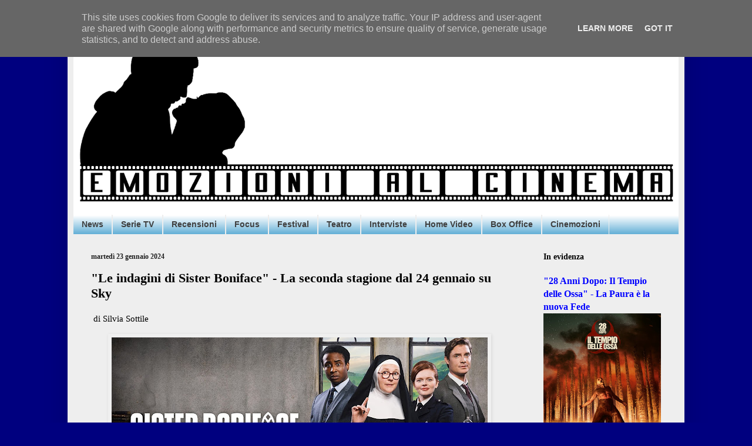

--- FILE ---
content_type: text/html; charset=UTF-8
request_url: http://www.emozionialcinema.it/2024/01/le-indagini-di-sister-boniface-la.html
body_size: 25129
content:
<!DOCTYPE html>
<html class='v2' dir='ltr' xmlns='http://www.w3.org/1999/xhtml' xmlns:b='http://www.google.com/2005/gml/b' xmlns:data='http://www.google.com/2005/gml/data' xmlns:expr='http://www.google.com/2005/gml/expr'>
<head>
<link href='https://www.blogger.com/static/v1/widgets/335934321-css_bundle_v2.css' rel='stylesheet' type='text/css'/>

<script async src="//pagead2.googlesyndication.com/pagead/js/adsbygoogle.js"></script>
<script>
  (adsbygoogle = window.adsbygoogle || []).push({
    google_ad_client: "ca-pub-3194046873103714",
    enable_page_level_ads: true
  });
</script>
    <meta content='width=1100' name='viewport'/>
<meta content='text/html; charset=UTF-8' http-equiv='Content-Type'/>
<meta content='blogger' name='generator'/>
<link href='http://www.emozionialcinema.it/favicon.ico' rel='icon' type='image/x-icon'/>
<link href='http://www.emozionialcinema.it/2024/01/le-indagini-di-sister-boniface-la.html' rel='canonical'/>
<link rel="alternate" type="application/atom+xml" title="Emozioni al Cinema - Atom" href="http://www.emozionialcinema.it/feeds/posts/default" />
<link rel="alternate" type="application/rss+xml" title="Emozioni al Cinema - RSS" href="http://www.emozionialcinema.it/feeds/posts/default?alt=rss" />
<link rel="service.post" type="application/atom+xml" title="Emozioni al Cinema - Atom" href="https://www.blogger.com/feeds/583126690951322566/posts/default" />

<link rel="alternate" type="application/atom+xml" title="Emozioni al Cinema - Atom" href="http://www.emozionialcinema.it/feeds/286356563451830363/comments/default" />
<!--Can't find substitution for tag [blog.ieCssRetrofitLinks]-->
<link href='https://blogger.googleusercontent.com/img/b/R29vZ2xl/AVvXsEiOLqu1xIJVbaUFjfJbmzvLTSbYR-8IKVdY5wZORHDOPPChmeWJegIVYGFvzgrt2YKSTPLaGfmM8IgoAf23vKXXeZ0pblgXnTSkOck9o9FPLN633pVn8P3_BSCBhCTOdM9krR15Xd3qhyGTeoYZ6wnnqCNn0CE9rpaw3JbFWT_jrEIF9ItGW85LkncrFU-X/w640-h360/sister%20boniface.jpg' rel='image_src'/>
<meta content='http://www.emozionialcinema.it/2024/01/le-indagini-di-sister-boniface-la.html' property='og:url'/>
<meta content='&quot;Le indagini di Sister Boniface&quot; - La seconda stagione dal 24 gennaio su Sky ' property='og:title'/>
<meta content=' di Silvia Sottile   Torna la serie che vede protagonista una religiosa molto particolare: suora, enologa e scienziata forense, Suor Bonifac...' property='og:description'/>
<meta content='https://blogger.googleusercontent.com/img/b/R29vZ2xl/AVvXsEiOLqu1xIJVbaUFjfJbmzvLTSbYR-8IKVdY5wZORHDOPPChmeWJegIVYGFvzgrt2YKSTPLaGfmM8IgoAf23vKXXeZ0pblgXnTSkOck9o9FPLN633pVn8P3_BSCBhCTOdM9krR15Xd3qhyGTeoYZ6wnnqCNn0CE9rpaw3JbFWT_jrEIF9ItGW85LkncrFU-X/w1200-h630-p-k-no-nu/sister%20boniface.jpg' property='og:image'/>
<title>Emozioni al Cinema: "Le indagini di Sister Boniface" - La seconda stagione dal 24 gennaio su Sky </title>
<style id='page-skin-1' type='text/css'><!--
/*
-----------------------------------------------
Blogger Template Style
Name:     Simple
Designer: Blogger
URL:      www.blogger.com
----------------------------------------------- */
/* Content
----------------------------------------------- */
body {
font: normal normal 14px 'Times New Roman', Times, FreeSerif, serif;
color: #000000;
background: #00007f none no-repeat scroll center center;
padding: 0 40px 40px 40px;
}
html body .region-inner {
min-width: 0;
max-width: 100%;
width: auto;
}
h2 {
font-size: 22px;
}
a:link {
text-decoration:none;
color: #0000ff;
}
a:visited {
text-decoration:none;
color: #222222;
}
a:hover {
text-decoration:underline;
color: #0887ff;
}
.body-fauxcolumn-outer .fauxcolumn-inner {
background: transparent none repeat scroll top left;
_background-image: none;
}
.body-fauxcolumn-outer .cap-top {
position: absolute;
z-index: 1;
height: 400px;
width: 100%;
}
.body-fauxcolumn-outer .cap-top .cap-left {
width: 100%;
background: transparent none repeat-x scroll top left;
_background-image: none;
}
.content-outer {
-moz-box-shadow: 0 0 40px rgba(0, 0, 0, .15);
-webkit-box-shadow: 0 0 5px rgba(0, 0, 0, .15);
-goog-ms-box-shadow: 0 0 10px #333333;
box-shadow: 0 0 40px rgba(0, 0, 0, .15);
margin-bottom: 1px;
}
.content-inner {
padding: 10px 10px;
}
.content-inner {
background-color: #eeeeee;
}
/* Header
----------------------------------------------- */
.header-outer {
background: #ffffff url(//www.blogblog.com/1kt/simple/gradients_light.png) repeat-x scroll 0 -400px;
_background-image: none;
}
.Header h1 {
font: italic bold 60px Georgia, Utopia, 'Palatino Linotype', Palatino, serif;
color: #0000ff;
text-shadow: 1px 2px 3px rgba(0, 0, 0, .2);
}
.Header h1 a {
color: #0000ff;
}
.Header .description {
font-size: 140%;
color: #ffffff;
}
.header-inner .Header .titlewrapper {
padding: 22px 30px;
}
.header-inner .Header .descriptionwrapper {
padding: 0 30px;
}
/* Tabs
----------------------------------------------- */
.tabs-inner .section:first-child {
border-top: 0 solid #eeeeee;
}
.tabs-inner .section:first-child ul {
margin-top: -0;
border-top: 0 solid #eeeeee;
border-left: 0 solid #eeeeee;
border-right: 0 solid #eeeeee;
}
.tabs-inner .widget ul {
background: #449fce url(https://resources.blogblog.com/blogblog/data/1kt/simple/gradients_light.png) repeat-x scroll 0 -800px;
_background-image: none;
border-bottom: 1px solid #eeeeee;
margin-top: 0;
margin-left: -30px;
margin-right: -30px;
}
.tabs-inner .widget li a {
display: inline-block;
padding: .6em 1em;
font: normal bold 14px Arial, Tahoma, Helvetica, FreeSans, sans-serif;
color: #3f3f3f;
border-left: 1px solid #eeeeee;
border-right: 1px solid #eeeeee;
}
.tabs-inner .widget li:first-child a {
border-left: none;
}
.tabs-inner .widget li.selected a, .tabs-inner .widget li a:hover {
color: #000000;
background-color: #efefef;
text-decoration: none;
}
/* Columns
----------------------------------------------- */
.main-outer {
border-top: 0 solid #efefef;
}
.fauxcolumn-left-outer .fauxcolumn-inner {
border-right: 1px solid #efefef;
}
.fauxcolumn-right-outer .fauxcolumn-inner {
border-left: 1px solid #efefef;
}
/* Headings
----------------------------------------------- */
div.widget > h2,
div.widget h2.title {
margin: 0 0 1em 0;
font: normal bold 14px Georgia, Utopia, 'Palatino Linotype', Palatino, serif;
color: #000000;
}
/* Widgets
----------------------------------------------- */
.widget .zippy {
color: #9c9c9c;
text-shadow: 2px 2px 1px rgba(0, 0, 0, .1);
}
.widget .popular-posts ul {
list-style: none;
}
/* Posts
----------------------------------------------- */
h2.date-header {
font: normal bold 12px Georgia, Utopia, 'Palatino Linotype', Palatino, serif;
}
.date-header span {
background-color: rgba(60, 60, 60, 0);
color: #222222;
padding: inherit;
letter-spacing: inherit;
margin: inherit;
}
.main-inner {
padding-top: 30px;
padding-bottom: 30px;
}
.main-inner .column-center-inner {
padding: 0 15px;
}
.main-inner .column-center-inner .section {
margin: 0 15px;
}
.post {
margin: 0 0 25px 0;
}
h3.post-title, .comments h4 {
font: normal bold 22px Georgia, Utopia, 'Palatino Linotype', Palatino, serif;
margin: .75em 0 0;
}
.post-body {
font-size: 110%;
line-height: 1.4;
position: relative;
}
.post-body img, .post-body .tr-caption-container, .Profile img, .Image img,
.BlogList .item-thumbnail img {
padding: 2px;
background: #efefef;
border: 1px solid #efefef;
-moz-box-shadow: 1px 1px 5px rgba(0, 0, 0, .1);
-webkit-box-shadow: 1px 1px 5px rgba(0, 0, 0, .1);
box-shadow: 1px 1px 5px rgba(0, 0, 0, .1);
}
.post-body img, .post-body .tr-caption-container {
padding: 5px;
}
.post-body .tr-caption-container {
color: #222222;
}
.post-body .tr-caption-container img {
padding: 0;
background: transparent;
border: none;
-moz-box-shadow: 0 0 0 rgba(0, 0, 0, .1);
-webkit-box-shadow: 0 0 0 rgba(0, 0, 0, .1);
box-shadow: 0 0 0 rgba(0, 0, 0, .1);
}
.post-header {
margin: 0 0 1.5em;
line-height: 1.6;
font-size: 90%;
}
.post-footer {
margin: 20px -2px 0;
padding: 5px 10px;
color: #6c6c6c;
background-color: #fafafa;
border-bottom: 1px solid #efefef;
line-height: 1.6;
font-size: 90%;
}
#comments .comment-author {
padding-top: 1.5em;
border-top: 1px solid #efefef;
background-position: 0 1.5em;
}
#comments .comment-author:first-child {
padding-top: 0;
border-top: none;
}
.avatar-image-container {
margin: .2em 0 0;
}
#comments .avatar-image-container img {
border: 1px solid #efefef;
}
/* Comments
----------------------------------------------- */
.comments .comments-content .icon.blog-author {
background-repeat: no-repeat;
background-image: url([data-uri]);
}
.comments .comments-content .loadmore a {
border-top: 1px solid #9c9c9c;
border-bottom: 1px solid #9c9c9c;
}
.comments .comment-thread.inline-thread {
background-color: #fafafa;
}
.comments .continue {
border-top: 2px solid #9c9c9c;
}
/* Accents
---------------------------------------------- */
.section-columns td.columns-cell {
border-left: 1px solid #efefef;
}
.blog-pager {
background: transparent none no-repeat scroll top center;
}
.blog-pager-older-link, .home-link,
.blog-pager-newer-link {
background-color: #eeeeee;
padding: 5px;
}
.footer-outer {
border-top: 0 dashed #bbbbbb;
}
/* Mobile
----------------------------------------------- */
body.mobile  {
background-size: auto;
}
.mobile .body-fauxcolumn-outer {
background: transparent none repeat scroll top left;
}
.mobile .body-fauxcolumn-outer .cap-top {
background-size: 100% auto;
}
.mobile .content-outer {
-webkit-box-shadow: 0 0 3px rgba(0, 0, 0, .15);
box-shadow: 0 0 3px rgba(0, 0, 0, .15);
}
.mobile .tabs-inner .widget ul {
margin-left: 0;
margin-right: 0;
}
.mobile .post {
margin: 0;
}
.mobile .main-inner .column-center-inner .section {
margin: 0;
}
.mobile .date-header span {
padding: 0.1em 10px;
margin: 0 -10px;
}
.mobile h3.post-title {
margin: 0;
}
.mobile .blog-pager {
background: transparent none no-repeat scroll top center;
}
.mobile .footer-outer {
border-top: none;
}
.mobile .main-inner, .mobile .footer-inner {
background-color: #eeeeee;
}
.mobile-index-contents {
color: #000000;
}
.mobile-link-button {
background-color: #0000ff;
}
.mobile-link-button a:link, .mobile-link-button a:visited {
color: #ffffff;
}
.mobile .tabs-inner .section:first-child {
border-top: none;
}
.mobile .tabs-inner .PageList .widget-content {
background-color: #efefef;
color: #000000;
border-top: 1px solid #eeeeee;
border-bottom: 1px solid #eeeeee;
}
.mobile .tabs-inner .PageList .widget-content .pagelist-arrow {
border-left: 1px solid #eeeeee;
}

--></style>
<style id='template-skin-1' type='text/css'><!--
body {
min-width: 1050px;
}
.content-outer, .content-fauxcolumn-outer, .region-inner {
min-width: 1050px;
max-width: 1050px;
_width: 1050px;
}
.main-inner .columns {
padding-left: 0px;
padding-right: 260px;
}
.main-inner .fauxcolumn-center-outer {
left: 0px;
right: 260px;
/* IE6 does not respect left and right together */
_width: expression(this.parentNode.offsetWidth -
parseInt("0px") -
parseInt("260px") + 'px');
}
.main-inner .fauxcolumn-left-outer {
width: 0px;
}
.main-inner .fauxcolumn-right-outer {
width: 260px;
}
.main-inner .column-left-outer {
width: 0px;
right: 100%;
margin-left: -0px;
}
.main-inner .column-right-outer {
width: 260px;
margin-right: -260px;
}
#layout {
min-width: 0;
}
#layout .content-outer {
min-width: 0;
width: 800px;
}
#layout .region-inner {
min-width: 0;
width: auto;
}
body#layout div.add_widget {
padding: 8px;
}
body#layout div.add_widget a {
margin-left: 32px;
}
--></style>
<link href='https://www.blogger.com/dyn-css/authorization.css?targetBlogID=583126690951322566&amp;zx=c0891c13-7b47-4085-9913-61b2ad8dae01' media='none' onload='if(media!=&#39;all&#39;)media=&#39;all&#39;' rel='stylesheet'/><noscript><link href='https://www.blogger.com/dyn-css/authorization.css?targetBlogID=583126690951322566&amp;zx=c0891c13-7b47-4085-9913-61b2ad8dae01' rel='stylesheet'/></noscript>
<meta name='google-adsense-platform-account' content='ca-host-pub-1556223355139109'/>
<meta name='google-adsense-platform-domain' content='blogspot.com'/>

<!-- data-ad-client=ca-pub-3194046873103714 -->

<script type="text/javascript" language="javascript">
  // Supply ads personalization default for EEA readers
  // See https://www.blogger.com/go/adspersonalization
  adsbygoogle = window.adsbygoogle || [];
  if (typeof adsbygoogle.requestNonPersonalizedAds === 'undefined') {
    adsbygoogle.requestNonPersonalizedAds = 1;
  }
</script>


</head>
<body class='loading variant-bold'>
<div class='navbar no-items section' id='navbar' name='Navbar'>
</div>
<div class='body-fauxcolumns'>
<div class='fauxcolumn-outer body-fauxcolumn-outer'>
<div class='cap-top'>
<div class='cap-left'></div>
<div class='cap-right'></div>
</div>
<div class='fauxborder-left'>
<div class='fauxborder-right'></div>
<div class='fauxcolumn-inner'>
</div>
</div>
<div class='cap-bottom'>
<div class='cap-left'></div>
<div class='cap-right'></div>
</div>
</div>
</div>
<div class='content'>
<div class='content-fauxcolumns'>
<div class='fauxcolumn-outer content-fauxcolumn-outer'>
<div class='cap-top'>
<div class='cap-left'></div>
<div class='cap-right'></div>
</div>
<div class='fauxborder-left'>
<div class='fauxborder-right'></div>
<div class='fauxcolumn-inner'>
</div>
</div>
<div class='cap-bottom'>
<div class='cap-left'></div>
<div class='cap-right'></div>
</div>
</div>
</div>
<div class='content-outer'>
<div class='content-cap-top cap-top'>
<div class='cap-left'></div>
<div class='cap-right'></div>
</div>
<div class='fauxborder-left content-fauxborder-left'>
<div class='fauxborder-right content-fauxborder-right'></div>
<div class='content-inner'>
<header>
<div class='header-outer'>
<div class='header-cap-top cap-top'>
<div class='cap-left'></div>
<div class='cap-right'></div>
</div>
<div class='fauxborder-left header-fauxborder-left'>
<div class='fauxborder-right header-fauxborder-right'></div>
<div class='region-inner header-inner'>
<div class='header section' id='header' name='Intestazione'><div class='widget Header' data-version='1' id='Header1'>
<div id='header-inner'>
<a href='http://www.emozionialcinema.it/' style='display: block'>
<img alt='Emozioni al Cinema' height='326px; ' id='Header1_headerimg' src='https://blogger.googleusercontent.com/img/b/R29vZ2xl/AVvXsEiSrduX6nBFfgx4uG-Yigzv_o5TjN2Pz79AX7RkZFKfl8JR3skc8Wo-t9Cz108K_GqXesG9wh-8woEUNYX-EFrDGRgzmXeqcGcNGHP1gg5fA6PtsFh7iVotsATkeZpAvHM3rb5btqMMJIGi/s1030/EM+cinema+1+N.png' style='display: block' width='1030px; '/>
</a>
</div>
</div></div>
</div>
</div>
<div class='header-cap-bottom cap-bottom'>
<div class='cap-left'></div>
<div class='cap-right'></div>
</div>
</div>
</header>
<div class='tabs-outer'>
<div class='tabs-cap-top cap-top'>
<div class='cap-left'></div>
<div class='cap-right'></div>
</div>
<div class='fauxborder-left tabs-fauxborder-left'>
<div class='fauxborder-right tabs-fauxborder-right'></div>
<div class='region-inner tabs-inner'>
<div class='tabs section' id='crosscol' name='Multi-colonne'><div class='widget Label' data-version='1' id='Label1'>
<h2>Etichette</h2>
<div class='widget-content list-label-widget-content'>
<ul>
<li>
<a dir='ltr' href='http://www.emozionialcinema.it/search/label/News'>News</a>
</li>
<li>
<a dir='ltr' href='http://www.emozionialcinema.it/search/label/Serie%20TV'>Serie TV</a>
</li>
<li>
<a dir='ltr' href='http://www.emozionialcinema.it/search/label/Recensioni'>Recensioni</a>
</li>
<li>
<a dir='ltr' href='http://www.emozionialcinema.it/search/label/Focus'>Focus</a>
</li>
<li>
<a dir='ltr' href='http://www.emozionialcinema.it/search/label/Festival'>Festival</a>
</li>
<li>
<a dir='ltr' href='http://www.emozionialcinema.it/search/label/Teatro'>Teatro</a>
</li>
<li>
<a dir='ltr' href='http://www.emozionialcinema.it/search/label/Interviste'>Interviste</a>
</li>
<li>
<a dir='ltr' href='http://www.emozionialcinema.it/search/label/Home%20Video'>Home Video</a>
</li>
<li>
<a dir='ltr' href='http://www.emozionialcinema.it/search/label/Box%20Office'>Box Office</a>
</li>
<li>
<a dir='ltr' href='http://www.emozionialcinema.it/search/label/Cinemozioni'>Cinemozioni</a>
</li>
</ul>
<div class='clear'></div>
</div>
</div></div>
<div class='tabs no-items section' id='crosscol-overflow' name='Cross-Column 2'></div>
</div>
</div>
<div class='tabs-cap-bottom cap-bottom'>
<div class='cap-left'></div>
<div class='cap-right'></div>
</div>
</div>
<div class='main-outer'>
<div class='main-cap-top cap-top'>
<div class='cap-left'></div>
<div class='cap-right'></div>
</div>
<div class='fauxborder-left main-fauxborder-left'>
<div class='fauxborder-right main-fauxborder-right'></div>
<div class='region-inner main-inner'>
<div class='columns fauxcolumns'>
<div class='fauxcolumn-outer fauxcolumn-center-outer'>
<div class='cap-top'>
<div class='cap-left'></div>
<div class='cap-right'></div>
</div>
<div class='fauxborder-left'>
<div class='fauxborder-right'></div>
<div class='fauxcolumn-inner'>
</div>
</div>
<div class='cap-bottom'>
<div class='cap-left'></div>
<div class='cap-right'></div>
</div>
</div>
<div class='fauxcolumn-outer fauxcolumn-left-outer'>
<div class='cap-top'>
<div class='cap-left'></div>
<div class='cap-right'></div>
</div>
<div class='fauxborder-left'>
<div class='fauxborder-right'></div>
<div class='fauxcolumn-inner'>
</div>
</div>
<div class='cap-bottom'>
<div class='cap-left'></div>
<div class='cap-right'></div>
</div>
</div>
<div class='fauxcolumn-outer fauxcolumn-right-outer'>
<div class='cap-top'>
<div class='cap-left'></div>
<div class='cap-right'></div>
</div>
<div class='fauxborder-left'>
<div class='fauxborder-right'></div>
<div class='fauxcolumn-inner'>
</div>
</div>
<div class='cap-bottom'>
<div class='cap-left'></div>
<div class='cap-right'></div>
</div>
</div>
<!-- corrects IE6 width calculation -->
<div class='columns-inner'>
<div class='column-center-outer'>
<div class='column-center-inner'>
<div class='main section' id='main' name='Principale'><div class='widget Blog' data-version='1' id='Blog1'>
<div class='blog-posts hfeed'>

          <div class="date-outer">
        
<h2 class='date-header'><span>martedì 23 gennaio 2024</span></h2>

          <div class="date-posts">
        
<div class='post-outer'>
<div class='post hentry uncustomized-post-template' itemprop='blogPost' itemscope='itemscope' itemtype='http://schema.org/BlogPosting'>
<meta content='https://blogger.googleusercontent.com/img/b/R29vZ2xl/AVvXsEiOLqu1xIJVbaUFjfJbmzvLTSbYR-8IKVdY5wZORHDOPPChmeWJegIVYGFvzgrt2YKSTPLaGfmM8IgoAf23vKXXeZ0pblgXnTSkOck9o9FPLN633pVn8P3_BSCBhCTOdM9krR15Xd3qhyGTeoYZ6wnnqCNn0CE9rpaw3JbFWT_jrEIF9ItGW85LkncrFU-X/w640-h360/sister%20boniface.jpg' itemprop='image_url'/>
<meta content='583126690951322566' itemprop='blogId'/>
<meta content='286356563451830363' itemprop='postId'/>
<a name='286356563451830363'></a>
<h3 class='post-title entry-title' itemprop='name'>
"Le indagini di Sister Boniface" - La seconda stagione dal 24 gennaio su Sky 
</h3>
<div class='post-header'>
<div class='post-header-line-1'></div>
</div>
<div class='post-body entry-content' id='post-body-286356563451830363' itemprop='description articleBody'>
<p>&nbsp;di Silvia Sottile</p><div class="separator" style="clear: both; text-align: center;"><a href="https://blogger.googleusercontent.com/img/b/R29vZ2xl/AVvXsEiOLqu1xIJVbaUFjfJbmzvLTSbYR-8IKVdY5wZORHDOPPChmeWJegIVYGFvzgrt2YKSTPLaGfmM8IgoAf23vKXXeZ0pblgXnTSkOck9o9FPLN633pVn8P3_BSCBhCTOdM9krR15Xd3qhyGTeoYZ6wnnqCNn0CE9rpaw3JbFWT_jrEIF9ItGW85LkncrFU-X/s1920/sister%20boniface.jpg" imageanchor="1" style="margin-left: 1em; margin-right: 1em;"><img border="0" data-original-height="1080" data-original-width="1920" height="360" src="https://blogger.googleusercontent.com/img/b/R29vZ2xl/AVvXsEiOLqu1xIJVbaUFjfJbmzvLTSbYR-8IKVdY5wZORHDOPPChmeWJegIVYGFvzgrt2YKSTPLaGfmM8IgoAf23vKXXeZ0pblgXnTSkOck9o9FPLN633pVn8P3_BSCBhCTOdM9krR15Xd3qhyGTeoYZ6wnnqCNn0CE9rpaw3JbFWT_jrEIF9ItGW85LkncrFU-X/w640-h360/sister%20boniface.jpg" width="640" /></a></div><br /><p><!--[if gte mso 9]><xml>
 <o:OfficeDocumentSettings>
  <o:AllowPNG/>
 </o:OfficeDocumentSettings>
</xml><![endif]--><!--[if gte mso 9]><xml>
 <w:WordDocument>
  <w:View>Normal</w:View>
  <w:Zoom>0</w:Zoom>
  <w:TrackMoves/>
  <w:TrackFormatting/>
  <w:HyphenationZone>14</w:HyphenationZone>
  <w:PunctuationKerning/>
  <w:ValidateAgainstSchemas/>
  <w:SaveIfXMLInvalid>false</w:SaveIfXMLInvalid>
  <w:IgnoreMixedContent>false</w:IgnoreMixedContent>
  <w:AlwaysShowPlaceholderText>false</w:AlwaysShowPlaceholderText>
  <w:DoNotPromoteQF/>
  <w:LidThemeOther>IT</w:LidThemeOther>
  <w:LidThemeAsian>X-NONE</w:LidThemeAsian>
  <w:LidThemeComplexScript>X-NONE</w:LidThemeComplexScript>
  <w:Compatibility>
   <w:BreakWrappedTables/>
   <w:SnapToGridInCell/>
   <w:WrapTextWithPunct/>
   <w:UseAsianBreakRules/>
   <w:DontGrowAutofit/>
   <w:SplitPgBreakAndParaMark/>
   <w:EnableOpenTypeKerning/>
   <w:DontFlipMirrorIndents/>
   <w:OverrideTableStyleHps/>
  </w:Compatibility>
  <m:mathPr>
   <m:mathFont m:val="Cambria Math"/>
   <m:brkBin m:val="before"/>
   <m:brkBinSub m:val="&#45;-"/>
   <m:smallFrac m:val="off"/>
   <m:dispDef/>
   <m:lMargin m:val="0"/>
   <m:rMargin m:val="0"/>
   <m:defJc m:val="centerGroup"/>
   <m:wrapIndent m:val="1440"/>
   <m:intLim m:val="subSup"/>
   <m:naryLim m:val="undOvr"/>
  </m:mathPr></w:WordDocument>
</xml><![endif]--><!--[if gte mso 9]><xml>
 <w:LatentStyles DefLockedState="false" DefUnhideWhenUsed="true"
  DefSemiHidden="true" DefQFormat="false" DefPriority="99"
  LatentStyleCount="267">
  <w:LsdException Locked="false" Priority="0" SemiHidden="false"
   UnhideWhenUsed="false" QFormat="true" Name="Normal"/>
  <w:LsdException Locked="false" Priority="9" SemiHidden="false"
   UnhideWhenUsed="false" QFormat="true" Name="heading 1"/>
  <w:LsdException Locked="false" Priority="9" QFormat="true" Name="heading 2"/>
  <w:LsdException Locked="false" Priority="9" QFormat="true" Name="heading 3"/>
  <w:LsdException Locked="false" Priority="9" QFormat="true" Name="heading 4"/>
  <w:LsdException Locked="false" Priority="9" QFormat="true" Name="heading 5"/>
  <w:LsdException Locked="false" Priority="9" QFormat="true" Name="heading 6"/>
  <w:LsdException Locked="false" Priority="9" QFormat="true" Name="heading 7"/>
  <w:LsdException Locked="false" Priority="9" QFormat="true" Name="heading 8"/>
  <w:LsdException Locked="false" Priority="9" QFormat="true" Name="heading 9"/>
  <w:LsdException Locked="false" Priority="39" Name="toc 1"/>
  <w:LsdException Locked="false" Priority="39" Name="toc 2"/>
  <w:LsdException Locked="false" Priority="39" Name="toc 3"/>
  <w:LsdException Locked="false" Priority="39" Name="toc 4"/>
  <w:LsdException Locked="false" Priority="39" Name="toc 5"/>
  <w:LsdException Locked="false" Priority="39" Name="toc 6"/>
  <w:LsdException Locked="false" Priority="39" Name="toc 7"/>
  <w:LsdException Locked="false" Priority="39" Name="toc 8"/>
  <w:LsdException Locked="false" Priority="39" Name="toc 9"/>
  <w:LsdException Locked="false" Priority="35" QFormat="true" Name="caption"/>
  <w:LsdException Locked="false" Priority="10" SemiHidden="false"
   UnhideWhenUsed="false" QFormat="true" Name="Title"/>
  <w:LsdException Locked="false" Priority="1" Name="Default Paragraph Font"/>
  <w:LsdException Locked="false" Priority="1" QFormat="true" Name="Body Text"/>
  <w:LsdException Locked="false" Priority="11" SemiHidden="false"
   UnhideWhenUsed="false" QFormat="true" Name="Subtitle"/>
  <w:LsdException Locked="false" Priority="22" SemiHidden="false"
   UnhideWhenUsed="false" QFormat="true" Name="Strong"/>
  <w:LsdException Locked="false" Priority="20" SemiHidden="false"
   UnhideWhenUsed="false" QFormat="true" Name="Emphasis"/>
  <w:LsdException Locked="false" Priority="59" SemiHidden="false"
   UnhideWhenUsed="false" Name="Table Grid"/>
  <w:LsdException Locked="false" UnhideWhenUsed="false" Name="Placeholder Text"/>
  <w:LsdException Locked="false" Priority="1" SemiHidden="false"
   UnhideWhenUsed="false" QFormat="true" Name="No Spacing"/>
  <w:LsdException Locked="false" Priority="60" SemiHidden="false"
   UnhideWhenUsed="false" Name="Light Shading"/>
  <w:LsdException Locked="false" Priority="61" SemiHidden="false"
   UnhideWhenUsed="false" Name="Light List"/>
  <w:LsdException Locked="false" Priority="62" SemiHidden="false"
   UnhideWhenUsed="false" Name="Light Grid"/>
  <w:LsdException Locked="false" Priority="63" SemiHidden="false"
   UnhideWhenUsed="false" Name="Medium Shading 1"/>
  <w:LsdException Locked="false" Priority="64" SemiHidden="false"
   UnhideWhenUsed="false" Name="Medium Shading 2"/>
  <w:LsdException Locked="false" Priority="65" SemiHidden="false"
   UnhideWhenUsed="false" Name="Medium List 1"/>
  <w:LsdException Locked="false" Priority="66" SemiHidden="false"
   UnhideWhenUsed="false" Name="Medium List 2"/>
  <w:LsdException Locked="false" Priority="67" SemiHidden="false"
   UnhideWhenUsed="false" Name="Medium Grid 1"/>
  <w:LsdException Locked="false" Priority="68" SemiHidden="false"
   UnhideWhenUsed="false" Name="Medium Grid 2"/>
  <w:LsdException Locked="false" Priority="69" SemiHidden="false"
   UnhideWhenUsed="false" Name="Medium Grid 3"/>
  <w:LsdException Locked="false" Priority="70" SemiHidden="false"
   UnhideWhenUsed="false" Name="Dark List"/>
  <w:LsdException Locked="false" Priority="71" SemiHidden="false"
   UnhideWhenUsed="false" Name="Colorful Shading"/>
  <w:LsdException Locked="false" Priority="72" SemiHidden="false"
   UnhideWhenUsed="false" Name="Colorful List"/>
  <w:LsdException Locked="false" Priority="73" SemiHidden="false"
   UnhideWhenUsed="false" Name="Colorful Grid"/>
  <w:LsdException Locked="false" Priority="60" SemiHidden="false"
   UnhideWhenUsed="false" Name="Light Shading Accent 1"/>
  <w:LsdException Locked="false" Priority="61" SemiHidden="false"
   UnhideWhenUsed="false" Name="Light List Accent 1"/>
  <w:LsdException Locked="false" Priority="62" SemiHidden="false"
   UnhideWhenUsed="false" Name="Light Grid Accent 1"/>
  <w:LsdException Locked="false" Priority="63" SemiHidden="false"
   UnhideWhenUsed="false" Name="Medium Shading 1 Accent 1"/>
  <w:LsdException Locked="false" Priority="64" SemiHidden="false"
   UnhideWhenUsed="false" Name="Medium Shading 2 Accent 1"/>
  <w:LsdException Locked="false" Priority="65" SemiHidden="false"
   UnhideWhenUsed="false" Name="Medium List 1 Accent 1"/>
  <w:LsdException Locked="false" UnhideWhenUsed="false" Name="Revision"/>
  <w:LsdException Locked="false" Priority="34" SemiHidden="false"
   UnhideWhenUsed="false" QFormat="true" Name="List Paragraph"/>
  <w:LsdException Locked="false" Priority="29" SemiHidden="false"
   UnhideWhenUsed="false" QFormat="true" Name="Quote"/>
  <w:LsdException Locked="false" Priority="30" SemiHidden="false"
   UnhideWhenUsed="false" QFormat="true" Name="Intense Quote"/>
  <w:LsdException Locked="false" Priority="66" SemiHidden="false"
   UnhideWhenUsed="false" Name="Medium List 2 Accent 1"/>
  <w:LsdException Locked="false" Priority="67" SemiHidden="false"
   UnhideWhenUsed="false" Name="Medium Grid 1 Accent 1"/>
  <w:LsdException Locked="false" Priority="68" SemiHidden="false"
   UnhideWhenUsed="false" Name="Medium Grid 2 Accent 1"/>
  <w:LsdException Locked="false" Priority="69" SemiHidden="false"
   UnhideWhenUsed="false" Name="Medium Grid 3 Accent 1"/>
  <w:LsdException Locked="false" Priority="70" SemiHidden="false"
   UnhideWhenUsed="false" Name="Dark List Accent 1"/>
  <w:LsdException Locked="false" Priority="71" SemiHidden="false"
   UnhideWhenUsed="false" Name="Colorful Shading Accent 1"/>
  <w:LsdException Locked="false" Priority="72" SemiHidden="false"
   UnhideWhenUsed="false" Name="Colorful List Accent 1"/>
  <w:LsdException Locked="false" Priority="73" SemiHidden="false"
   UnhideWhenUsed="false" Name="Colorful Grid Accent 1"/>
  <w:LsdException Locked="false" Priority="60" SemiHidden="false"
   UnhideWhenUsed="false" Name="Light Shading Accent 2"/>
  <w:LsdException Locked="false" Priority="61" SemiHidden="false"
   UnhideWhenUsed="false" Name="Light List Accent 2"/>
  <w:LsdException Locked="false" Priority="62" SemiHidden="false"
   UnhideWhenUsed="false" Name="Light Grid Accent 2"/>
  <w:LsdException Locked="false" Priority="63" SemiHidden="false"
   UnhideWhenUsed="false" Name="Medium Shading 1 Accent 2"/>
  <w:LsdException Locked="false" Priority="64" SemiHidden="false"
   UnhideWhenUsed="false" Name="Medium Shading 2 Accent 2"/>
  <w:LsdException Locked="false" Priority="65" SemiHidden="false"
   UnhideWhenUsed="false" Name="Medium List 1 Accent 2"/>
  <w:LsdException Locked="false" Priority="66" SemiHidden="false"
   UnhideWhenUsed="false" Name="Medium List 2 Accent 2"/>
  <w:LsdException Locked="false" Priority="67" SemiHidden="false"
   UnhideWhenUsed="false" Name="Medium Grid 1 Accent 2"/>
  <w:LsdException Locked="false" Priority="68" SemiHidden="false"
   UnhideWhenUsed="false" Name="Medium Grid 2 Accent 2"/>
  <w:LsdException Locked="false" Priority="69" SemiHidden="false"
   UnhideWhenUsed="false" Name="Medium Grid 3 Accent 2"/>
  <w:LsdException Locked="false" Priority="70" SemiHidden="false"
   UnhideWhenUsed="false" Name="Dark List Accent 2"/>
  <w:LsdException Locked="false" Priority="71" SemiHidden="false"
   UnhideWhenUsed="false" Name="Colorful Shading Accent 2"/>
  <w:LsdException Locked="false" Priority="72" SemiHidden="false"
   UnhideWhenUsed="false" Name="Colorful List Accent 2"/>
  <w:LsdException Locked="false" Priority="73" SemiHidden="false"
   UnhideWhenUsed="false" Name="Colorful Grid Accent 2"/>
  <w:LsdException Locked="false" Priority="60" SemiHidden="false"
   UnhideWhenUsed="false" Name="Light Shading Accent 3"/>
  <w:LsdException Locked="false" Priority="61" SemiHidden="false"
   UnhideWhenUsed="false" Name="Light List Accent 3"/>
  <w:LsdException Locked="false" Priority="62" SemiHidden="false"
   UnhideWhenUsed="false" Name="Light Grid Accent 3"/>
  <w:LsdException Locked="false" Priority="63" SemiHidden="false"
   UnhideWhenUsed="false" Name="Medium Shading 1 Accent 3"/>
  <w:LsdException Locked="false" Priority="64" SemiHidden="false"
   UnhideWhenUsed="false" Name="Medium Shading 2 Accent 3"/>
  <w:LsdException Locked="false" Priority="65" SemiHidden="false"
   UnhideWhenUsed="false" Name="Medium List 1 Accent 3"/>
  <w:LsdException Locked="false" Priority="66" SemiHidden="false"
   UnhideWhenUsed="false" Name="Medium List 2 Accent 3"/>
  <w:LsdException Locked="false" Priority="67" SemiHidden="false"
   UnhideWhenUsed="false" Name="Medium Grid 1 Accent 3"/>
  <w:LsdException Locked="false" Priority="68" SemiHidden="false"
   UnhideWhenUsed="false" Name="Medium Grid 2 Accent 3"/>
  <w:LsdException Locked="false" Priority="69" SemiHidden="false"
   UnhideWhenUsed="false" Name="Medium Grid 3 Accent 3"/>
  <w:LsdException Locked="false" Priority="70" SemiHidden="false"
   UnhideWhenUsed="false" Name="Dark List Accent 3"/>
  <w:LsdException Locked="false" Priority="71" SemiHidden="false"
   UnhideWhenUsed="false" Name="Colorful Shading Accent 3"/>
  <w:LsdException Locked="false" Priority="72" SemiHidden="false"
   UnhideWhenUsed="false" Name="Colorful List Accent 3"/>
  <w:LsdException Locked="false" Priority="73" SemiHidden="false"
   UnhideWhenUsed="false" Name="Colorful Grid Accent 3"/>
  <w:LsdException Locked="false" Priority="60" SemiHidden="false"
   UnhideWhenUsed="false" Name="Light Shading Accent 4"/>
  <w:LsdException Locked="false" Priority="61" SemiHidden="false"
   UnhideWhenUsed="false" Name="Light List Accent 4"/>
  <w:LsdException Locked="false" Priority="62" SemiHidden="false"
   UnhideWhenUsed="false" Name="Light Grid Accent 4"/>
  <w:LsdException Locked="false" Priority="63" SemiHidden="false"
   UnhideWhenUsed="false" Name="Medium Shading 1 Accent 4"/>
  <w:LsdException Locked="false" Priority="64" SemiHidden="false"
   UnhideWhenUsed="false" Name="Medium Shading 2 Accent 4"/>
  <w:LsdException Locked="false" Priority="65" SemiHidden="false"
   UnhideWhenUsed="false" Name="Medium List 1 Accent 4"/>
  <w:LsdException Locked="false" Priority="66" SemiHidden="false"
   UnhideWhenUsed="false" Name="Medium List 2 Accent 4"/>
  <w:LsdException Locked="false" Priority="67" SemiHidden="false"
   UnhideWhenUsed="false" Name="Medium Grid 1 Accent 4"/>
  <w:LsdException Locked="false" Priority="68" SemiHidden="false"
   UnhideWhenUsed="false" Name="Medium Grid 2 Accent 4"/>
  <w:LsdException Locked="false" Priority="69" SemiHidden="false"
   UnhideWhenUsed="false" Name="Medium Grid 3 Accent 4"/>
  <w:LsdException Locked="false" Priority="70" SemiHidden="false"
   UnhideWhenUsed="false" Name="Dark List Accent 4"/>
  <w:LsdException Locked="false" Priority="71" SemiHidden="false"
   UnhideWhenUsed="false" Name="Colorful Shading Accent 4"/>
  <w:LsdException Locked="false" Priority="72" SemiHidden="false"
   UnhideWhenUsed="false" Name="Colorful List Accent 4"/>
  <w:LsdException Locked="false" Priority="73" SemiHidden="false"
   UnhideWhenUsed="false" Name="Colorful Grid Accent 4"/>
  <w:LsdException Locked="false" Priority="60" SemiHidden="false"
   UnhideWhenUsed="false" Name="Light Shading Accent 5"/>
  <w:LsdException Locked="false" Priority="61" SemiHidden="false"
   UnhideWhenUsed="false" Name="Light List Accent 5"/>
  <w:LsdException Locked="false" Priority="62" SemiHidden="false"
   UnhideWhenUsed="false" Name="Light Grid Accent 5"/>
  <w:LsdException Locked="false" Priority="63" SemiHidden="false"
   UnhideWhenUsed="false" Name="Medium Shading 1 Accent 5"/>
  <w:LsdException Locked="false" Priority="64" SemiHidden="false"
   UnhideWhenUsed="false" Name="Medium Shading 2 Accent 5"/>
  <w:LsdException Locked="false" Priority="65" SemiHidden="false"
   UnhideWhenUsed="false" Name="Medium List 1 Accent 5"/>
  <w:LsdException Locked="false" Priority="66" SemiHidden="false"
   UnhideWhenUsed="false" Name="Medium List 2 Accent 5"/>
  <w:LsdException Locked="false" Priority="67" SemiHidden="false"
   UnhideWhenUsed="false" Name="Medium Grid 1 Accent 5"/>
  <w:LsdException Locked="false" Priority="68" SemiHidden="false"
   UnhideWhenUsed="false" Name="Medium Grid 2 Accent 5"/>
  <w:LsdException Locked="false" Priority="69" SemiHidden="false"
   UnhideWhenUsed="false" Name="Medium Grid 3 Accent 5"/>
  <w:LsdException Locked="false" Priority="70" SemiHidden="false"
   UnhideWhenUsed="false" Name="Dark List Accent 5"/>
  <w:LsdException Locked="false" Priority="71" SemiHidden="false"
   UnhideWhenUsed="false" Name="Colorful Shading Accent 5"/>
  <w:LsdException Locked="false" Priority="72" SemiHidden="false"
   UnhideWhenUsed="false" Name="Colorful List Accent 5"/>
  <w:LsdException Locked="false" Priority="73" SemiHidden="false"
   UnhideWhenUsed="false" Name="Colorful Grid Accent 5"/>
  <w:LsdException Locked="false" Priority="60" SemiHidden="false"
   UnhideWhenUsed="false" Name="Light Shading Accent 6"/>
  <w:LsdException Locked="false" Priority="61" SemiHidden="false"
   UnhideWhenUsed="false" Name="Light List Accent 6"/>
  <w:LsdException Locked="false" Priority="62" SemiHidden="false"
   UnhideWhenUsed="false" Name="Light Grid Accent 6"/>
  <w:LsdException Locked="false" Priority="63" SemiHidden="false"
   UnhideWhenUsed="false" Name="Medium Shading 1 Accent 6"/>
  <w:LsdException Locked="false" Priority="64" SemiHidden="false"
   UnhideWhenUsed="false" Name="Medium Shading 2 Accent 6"/>
  <w:LsdException Locked="false" Priority="65" SemiHidden="false"
   UnhideWhenUsed="false" Name="Medium List 1 Accent 6"/>
  <w:LsdException Locked="false" Priority="66" SemiHidden="false"
   UnhideWhenUsed="false" Name="Medium List 2 Accent 6"/>
  <w:LsdException Locked="false" Priority="67" SemiHidden="false"
   UnhideWhenUsed="false" Name="Medium Grid 1 Accent 6"/>
  <w:LsdException Locked="false" Priority="68" SemiHidden="false"
   UnhideWhenUsed="false" Name="Medium Grid 2 Accent 6"/>
  <w:LsdException Locked="false" Priority="69" SemiHidden="false"
   UnhideWhenUsed="false" Name="Medium Grid 3 Accent 6"/>
  <w:LsdException Locked="false" Priority="70" SemiHidden="false"
   UnhideWhenUsed="false" Name="Dark List Accent 6"/>
  <w:LsdException Locked="false" Priority="71" SemiHidden="false"
   UnhideWhenUsed="false" Name="Colorful Shading Accent 6"/>
  <w:LsdException Locked="false" Priority="72" SemiHidden="false"
   UnhideWhenUsed="false" Name="Colorful List Accent 6"/>
  <w:LsdException Locked="false" Priority="73" SemiHidden="false"
   UnhideWhenUsed="false" Name="Colorful Grid Accent 6"/>
  <w:LsdException Locked="false" Priority="19" SemiHidden="false"
   UnhideWhenUsed="false" QFormat="true" Name="Subtle Emphasis"/>
  <w:LsdException Locked="false" Priority="21" SemiHidden="false"
   UnhideWhenUsed="false" QFormat="true" Name="Intense Emphasis"/>
  <w:LsdException Locked="false" Priority="31" SemiHidden="false"
   UnhideWhenUsed="false" QFormat="true" Name="Subtle Reference"/>
  <w:LsdException Locked="false" Priority="32" SemiHidden="false"
   UnhideWhenUsed="false" QFormat="true" Name="Intense Reference"/>
  <w:LsdException Locked="false" Priority="33" SemiHidden="false"
   UnhideWhenUsed="false" QFormat="true" Name="Book Title"/>
  <w:LsdException Locked="false" Priority="37" Name="Bibliography"/>
  <w:LsdException Locked="false" Priority="39" QFormat="true" Name="TOC Heading"/>
 </w:LatentStyles>
</xml><![endif]--><!--[if gte mso 10]>
<style>
 /* Style Definitions */
 table.MsoNormalTable
	{mso-style-name:"Tabella normale";
	mso-tstyle-rowband-size:0;
	mso-tstyle-colband-size:0;
	mso-style-noshow:yes;
	mso-style-priority:99;
	mso-style-parent:"";
	mso-padding-alt:0cm 5.4pt 0cm 5.4pt;
	mso-para-margin-top:0cm;
	mso-para-margin-right:0cm;
	mso-para-margin-bottom:10.0pt;
	mso-para-margin-left:0cm;
	line-height:115%;
	mso-pagination:widow-orphan;
	font-size:11.0pt;
	font-family:"Calibri","sans-serif";
	mso-ascii-font-family:Calibri;
	mso-ascii-theme-font:minor-latin;
	mso-hansi-font-family:Calibri;
	mso-hansi-theme-font:minor-latin;
	mso-bidi-font-family:"Times New Roman";
	mso-bidi-theme-font:minor-bidi;
	mso-fareast-language:EN-US;}
</style>
<![endif]-->

</p><p class="MsoNormal" style="text-align: justify;"><span style="font-family: &quot;Times New Roman&quot;,&quot;serif&quot;; font-size: 14.0pt; line-height: 115%; mso-bidi-font-weight: bold;">Torna la serie che vede
protagonista una religiosa molto particolare: suora, enologa e scienziata
forense, Suor Boniface collabora con la polizia nell'Inghilterra dei primi anni
'60.</span></p>

<p class="MsoNormal" style="text-align: justify;"><span style="font-family: &quot;Times New Roman&quot;,&quot;serif&quot;; font-size: 14.0pt; line-height: 115%; mso-bidi-font-weight: bold;">Il 24 gennaio su Sky
arriva la seconda stagione della serie <i style="mso-bidi-font-style: normal;">Le
indagini di sister Boniface</i>, spin-off di <i>Padre Brown</i>, tratta dai
racconti di G.K. Chesterton. <span></span></span></p><a name="more"></a><p></p>

<p class="MsoNormal" style="text-align: justify;"><span style="font-family: &quot;Times New Roman&quot;,&quot;serif&quot;; font-size: 14.0pt; line-height: 115%; mso-bidi-font-weight: bold;">Questa seconda stagione
continua a narrare le avventure investigative della simpatica suora enologa
Sister Boniface del convento San Vincent, interpretata da Lorna Watson. La sua
laurea in scienza forense e l'esperienza nella medicina legale si rivelano
risorse inestimabili per il Dipartimento di Polizia di Great Slaughter, alle
prese con un tasso di criminalità sorprendentemente alto nel villaggio. Nel cast
anche Max Brown, Jerry Iwu, Miranda Raison.</span></p><p class="MsoNormal" style="text-align: justify;"><span style="font-family: &quot;Times New Roman&quot;,&quot;serif&quot;; font-size: 14.0pt; line-height: 115%; mso-bidi-font-weight: bold;">&nbsp;</span></p><div class="separator" style="clear: both; text-align: center;"><a href="https://blogger.googleusercontent.com/img/b/R29vZ2xl/AVvXsEhMeEpBGJMxz3qM_5kCvAynKlLAZRYLCPq9rYoUJU22TmnB8NzbkEDpYCLPFbF1texTZyYdaqGo4CD4v1W_I_Pv8d6nRKE9ZmT-0YFXQzWMLKW4-GCOPivt5ozxhxPwzjns36GnsShTe72D9eP7gIt_aA2mPbKQtO4tP6FxwBI7d64UWGn8GpKDnrXc32eA/s1200/le-indagini-di-sister-boniface.jpg" imageanchor="1" style="margin-left: 1em; margin-right: 1em;"><img border="0" data-original-height="675" data-original-width="1200" height="360" src="https://blogger.googleusercontent.com/img/b/R29vZ2xl/AVvXsEhMeEpBGJMxz3qM_5kCvAynKlLAZRYLCPq9rYoUJU22TmnB8NzbkEDpYCLPFbF1texTZyYdaqGo4CD4v1W_I_Pv8d6nRKE9ZmT-0YFXQzWMLKW4-GCOPivt5ozxhxPwzjns36GnsShTe72D9eP7gIt_aA2mPbKQtO4tP6FxwBI7d64UWGn8GpKDnrXc32eA/w640-h360/le-indagini-di-sister-boniface.jpg" width="640" /></a></div><br /><p></p><p class="MsoNormal" style="text-align: justify;"><span style="font-family: &quot;Times New Roman&quot;,&quot;serif&quot;; font-size: 14.0pt; line-height: 115%; mso-bidi-font-weight: bold;">&nbsp;<br /></span></p>

<div style='clear: both;'></div>
</div>
<div class='post-footer'>
<div class='post-footer-line post-footer-line-1'>
<span class='post-author vcard'>
Pubblicato da
<span class='fn' itemprop='author' itemscope='itemscope' itemtype='http://schema.org/Person'>
<meta content='https://www.blogger.com/profile/11417169232744484836' itemprop='url'/>
<a class='g-profile' href='https://www.blogger.com/profile/11417169232744484836' rel='author' title='author profile'>
<span itemprop='name'>Silvia Sottile</span>
</a>
</span>
</span>
<span class='post-timestamp'>
ore
<meta content='http://www.emozionialcinema.it/2024/01/le-indagini-di-sister-boniface-la.html' itemprop='url'/>
<a class='timestamp-link' href='http://www.emozionialcinema.it/2024/01/le-indagini-di-sister-boniface-la.html' rel='bookmark' title='permanent link'><abbr class='published' itemprop='datePublished' title='2024-01-23T08:25:00+01:00'>08:25:00</abbr></a>
</span>
<span class='post-comment-link'>
</span>
<span class='post-icons'>
<span class='item-control blog-admin pid-76444596'>
<a href='https://www.blogger.com/post-edit.g?blogID=583126690951322566&postID=286356563451830363&from=pencil' title='Modifica post'>
<img alt='' class='icon-action' height='18' src='https://resources.blogblog.com/img/icon18_edit_allbkg.gif' width='18'/>
</a>
</span>
</span>
<div class='post-share-buttons goog-inline-block'>
<a class='goog-inline-block share-button sb-email' href='https://www.blogger.com/share-post.g?blogID=583126690951322566&postID=286356563451830363&target=email' target='_blank' title='Invia tramite email'><span class='share-button-link-text'>Invia tramite email</span></a><a class='goog-inline-block share-button sb-blog' href='https://www.blogger.com/share-post.g?blogID=583126690951322566&postID=286356563451830363&target=blog' onclick='window.open(this.href, "_blank", "height=270,width=475"); return false;' target='_blank' title='Postalo sul blog'><span class='share-button-link-text'>Postalo sul blog</span></a><a class='goog-inline-block share-button sb-twitter' href='https://www.blogger.com/share-post.g?blogID=583126690951322566&postID=286356563451830363&target=twitter' target='_blank' title='Condividi su X'><span class='share-button-link-text'>Condividi su X</span></a><a class='goog-inline-block share-button sb-facebook' href='https://www.blogger.com/share-post.g?blogID=583126690951322566&postID=286356563451830363&target=facebook' onclick='window.open(this.href, "_blank", "height=430,width=640"); return false;' target='_blank' title='Condividi su Facebook'><span class='share-button-link-text'>Condividi su Facebook</span></a><a class='goog-inline-block share-button sb-pinterest' href='https://www.blogger.com/share-post.g?blogID=583126690951322566&postID=286356563451830363&target=pinterest' target='_blank' title='Condividi su Pinterest'><span class='share-button-link-text'>Condividi su Pinterest</span></a>
</div>
</div>
<div class='post-footer-line post-footer-line-2'>
<span class='post-labels'>
Etichette:
<a href='http://www.emozionialcinema.it/search/label/Serie%20TV' rel='tag'>Serie TV</a>
</span>
</div>
<div class='post-footer-line post-footer-line-3'>
<span class='post-location'>
</span>
</div>
</div>
</div>
<div class='comments' id='comments'>
<a name='comments'></a>
<h4>Nessun commento:</h4>
<div id='Blog1_comments-block-wrapper'>
<dl class='avatar-comment-indent' id='comments-block'>
</dl>
</div>
<p class='comment-footer'>
<div class='comment-form'>
<a name='comment-form'></a>
<h4 id='comment-post-message'>Posta un commento</h4>
<p>
</p>
<a href='https://www.blogger.com/comment/frame/583126690951322566?po=286356563451830363&hl=it&saa=85391&origin=http://www.emozionialcinema.it' id='comment-editor-src'></a>
<iframe allowtransparency='true' class='blogger-iframe-colorize blogger-comment-from-post' frameborder='0' height='410px' id='comment-editor' name='comment-editor' src='' width='100%'></iframe>
<script src='https://www.blogger.com/static/v1/jsbin/2830521187-comment_from_post_iframe.js' type='text/javascript'></script>
<script type='text/javascript'>
      BLOG_CMT_createIframe('https://www.blogger.com/rpc_relay.html');
    </script>
</div>
</p>
</div>
</div>
<div class='inline-ad'>
<script async src="//pagead2.googlesyndication.com/pagead/js/adsbygoogle.js"></script>
<!-- emozionialcinema_main_Blog1_1x1_as -->
<ins class="adsbygoogle"
     style="display:block"
     data-ad-client="ca-pub-3194046873103714"
     data-ad-host="ca-host-pub-1556223355139109"
     data-ad-host-channel="L0007"
     data-ad-slot="5460448783"
     data-ad-format="auto"></ins>
<script>
(adsbygoogle = window.adsbygoogle || []).push({});
</script>
</div>

        </div></div>
      
</div>
<div class='blog-pager' id='blog-pager'>
<span id='blog-pager-newer-link'>
<a class='blog-pager-newer-link' href='http://www.emozionialcinema.it/2024/01/american-horror-stories-stagione-3-dal.html' id='Blog1_blog-pager-newer-link' title='Post più recente'>Post più recente</a>
</span>
<span id='blog-pager-older-link'>
<a class='blog-pager-older-link' href='http://www.emozionialcinema.it/2024/01/sexy-beast-dal-25-gennaio-su-paramount.html' id='Blog1_blog-pager-older-link' title='Post più vecchio'>Post più vecchio</a>
</span>
<a class='home-link' href='http://www.emozionialcinema.it/'>Home page</a>
</div>
<div class='clear'></div>
<div class='post-feeds'>
<div class='feed-links'>
Iscriviti a:
<a class='feed-link' href='http://www.emozionialcinema.it/feeds/286356563451830363/comments/default' target='_blank' type='application/atom+xml'>Commenti sul post (Atom)</a>
</div>
</div>
</div></div>
</div>
</div>
<div class='column-left-outer'>
<div class='column-left-inner'>
<aside>
</aside>
</div>
</div>
<div class='column-right-outer'>
<div class='column-right-inner'>
<aside>
<div class='sidebar section' id='sidebar-right-1'><div class='widget FeaturedPost' data-version='1' id='FeaturedPost1'>
<h2 class='title'>In evidenza</h2>
<div class='post-summary'>
<h3><a href='http://www.emozionialcinema.it/2026/01/28-anni-dopo-il-tempio-delle-ossa-la.html'>&quot;28 Anni Dopo: Il Tempio delle Ossa&quot; - La Paura è la nuova Fede</a></h3>
<img class='image' src='https://blogger.googleusercontent.com/img/b/R29vZ2xl/AVvXsEhl1QJudp0NqC78ZUDAqaevCqJdUJXEpZCcnyijzzA9RejaoNQ-XC9zTy0xDC5E_Pp2_FoZuFBYuKy7-gbXiyFsU_y3nYfh8nNdNloZd2_no2eleZNYfThK0HPrEql7O12RAIbsHolsaV1JeLk6PWQBeGTE40Ye71IMtlMiunmxaMBh7hAm9xAzz6QEcSbZ/w320-h400/28BT_INTL_Online_1080x1350_04_IT%20(1).jpg'/>
</div>
<style type='text/css'>
    .image {
      width: 100%;
    }
  </style>
<div class='clear'></div>
</div><div class='widget BlogSearch' data-version='1' id='BlogSearch1'>
<h2 class='title'>Cerca nel sito</h2>
<div class='widget-content'>
<div id='BlogSearch1_form'>
<form action='http://www.emozionialcinema.it/search' class='gsc-search-box' target='_top'>
<table cellpadding='0' cellspacing='0' class='gsc-search-box'>
<tbody>
<tr>
<td class='gsc-input'>
<input autocomplete='off' class='gsc-input' name='q' size='10' title='search' type='text' value=''/>
</td>
<td class='gsc-search-button'>
<input class='gsc-search-button' title='search' type='submit' value='Cerca'/>
</td>
</tr>
</tbody>
</table>
</form>
</div>
</div>
<div class='clear'></div>
</div><div class='widget PopularPosts' data-version='1' id='PopularPosts3'>
<h2>Questa settimana</h2>
<div class='widget-content popular-posts'>
<ul>
<li>
<div class='item-thumbnail-only'>
<div class='item-thumbnail'>
<a href='http://www.emozionialcinema.it/2026/01/28-anni-dopo-il-tempio-delle-ossa-la.html' target='_blank'>
<img alt='' border='0' src='https://blogger.googleusercontent.com/img/b/R29vZ2xl/AVvXsEhl1QJudp0NqC78ZUDAqaevCqJdUJXEpZCcnyijzzA9RejaoNQ-XC9zTy0xDC5E_Pp2_FoZuFBYuKy7-gbXiyFsU_y3nYfh8nNdNloZd2_no2eleZNYfThK0HPrEql7O12RAIbsHolsaV1JeLk6PWQBeGTE40Ye71IMtlMiunmxaMBh7hAm9xAzz6QEcSbZ/w72-h72-p-k-no-nu/28BT_INTL_Online_1080x1350_04_IT%20(1).jpg'/>
</a>
</div>
<div class='item-title'><a href='http://www.emozionialcinema.it/2026/01/28-anni-dopo-il-tempio-delle-ossa-la.html'>"28 Anni Dopo: Il Tempio delle Ossa" - La Paura è la nuova Fede</a></div>
</div>
<div style='clear: both;'></div>
</li>
<li>
<div class='item-thumbnail-only'>
<div class='item-thumbnail'>
<a href='http://www.emozionialcinema.it/2026/01/the-beauty-incontro-stampa-cosa-sei.html' target='_blank'>
<img alt='' border='0' src='https://blogger.googleusercontent.com/img/b/R29vZ2xl/AVvXsEj0sKDy03EoNZOXfcZ6y1BsF2i45tx6Wd7iRIl3BQQP-a1_VuDLXrSRpI3yyoz2XcTqygomfmxcOzd1bcR5EoulpRXwg-VHB4JOUxZaKL9ntZEvcsU7Nbc5-KanNrP1RGYrnUfiyL_vntdZv450IkB0LWWxtDKPS4Mqel0V5QfQLjuepzmpZwX1AQ-dYkA9/w72-h72-p-k-no-nu/Beauty_The_Season1_Social_Static_4x5_1080x1350_FireMouth_Date_it.png'/>
</a>
</div>
<div class='item-title'><a href='http://www.emozionialcinema.it/2026/01/the-beauty-incontro-stampa-cosa-sei.html'>"The Beauty" - Incontro stampa - Cosa sei disposto a sacrificare per la perfezione?</a></div>
</div>
<div style='clear: both;'></div>
</li>
<li>
<div class='item-thumbnail-only'>
<div class='item-thumbnail'>
<a href='http://www.emozionialcinema.it/2026/01/a-knight-of-seven-kingdoms-recensione.html' target='_blank'>
<img alt='' border='0' src='https://blogger.googleusercontent.com/img/b/R29vZ2xl/AVvXsEgTw_IOME4Vur_bOEKXGQWKbGmgRCTnT-COfurvaoF5-UNghlKCx41OE_J6pJxyPHC3uk_cFf4cM8kpxX8oWgOatAFp7b5YveVc_H21q19Hr4ixTsx8t1SazXx3OaYggmQamr2GT9BiefPkePaECxSQaxs8JHdUoS7I1jlQDqtePzUFCrWKhaHUhn709-p0/w72-h72-p-k-no-nu/il%20cavaliere%20dei%207%20regni%20poster%20ita.jpg'/>
</a>
</div>
<div class='item-title'><a href='http://www.emozionialcinema.it/2026/01/a-knight-of-seven-kingdoms-recensione.html'>"A Knight of the Seven Kingdoms" - Recensione dei primi 2 episodi</a></div>
</div>
<div style='clear: both;'></div>
</li>
<li>
<div class='item-thumbnail-only'>
<div class='item-thumbnail'>
<a href='http://www.emozionialcinema.it/2025/12/avatar-fuoco-e-cenere-il-destino-di.html' target='_blank'>
<img alt='' border='0' src='https://blogger.googleusercontent.com/img/b/R29vZ2xl/AVvXsEjwIHl7U8NJeXDtdzEdr-nchZerfgnKCxrIPbruPsvlOwcdBZxcQJXrVCsabbFBhjdlDt4ogzwvYNF-h_RRs59qO62f9NChvNuiEMQ54L7XH7fgsTE6-9qDKkG4XOvsK104JLWQfe2RjDnRhGwV5L3bPZWQdDotXvgJEROyYKw7FdaPJO7ktbVkqYIjdAHV/w72-h72-p-k-no-nu/28_CORAL3_PAYOFF_1Sht_ITALY%20(2).jpg'/>
</a>
</div>
<div class='item-title'><a href='http://www.emozionialcinema.it/2025/12/avatar-fuoco-e-cenere-il-destino-di.html'>"Avatar: Fuoco e Cenere" - Il destino di Pandora cambierà per sempre </a></div>
</div>
<div style='clear: both;'></div>
</li>
<li>
<div class='item-thumbnail-only'>
<div class='item-thumbnail'>
<a href='http://www.emozionialcinema.it/2026/01/scream-7-trailer-italiano-ufficiale-e.html' target='_blank'>
<img alt='' border='0' src='https://blogger.googleusercontent.com/img/b/R29vZ2xl/AVvXsEj343087f_eApuL5jkuvGiSiK4QGldRG9zKvE-smk0M09tTCKtSvNUUQ8Y1Q_rnGndGbVJJIXrauD0FJgyQwjgIHRtLJNlrl97mMwXxlHTlGKzNjrJq63MXO36CHBZWF0YcEN7rxrwZ51NREfPZ5NL0O1nYXU17dZ3myrKfR-xZQA5sWV4hFf2awwK5mnk3/w72-h72-p-k-no-nu/S7_INTL_1080x1350_Insta_PayoffDigitalKeyArt_Collage_ITA.jpg'/>
</a>
</div>
<div class='item-title'><a href='http://www.emozionialcinema.it/2026/01/scream-7-trailer-italiano-ufficiale-e.html'>"Scream 7" - Trailer Italiano Ufficiale e Poster</a></div>
</div>
<div style='clear: both;'></div>
</li>
<li>
<div class='item-thumbnail-only'>
<div class='item-thumbnail'>
<a href='http://www.emozionialcinema.it/2026/01/cime-tempestose-nuovi-poster.html' target='_blank'>
<img alt='' border='0' src='https://blogger.googleusercontent.com/img/b/R29vZ2xl/AVvXsEjgUa78OH2N4wYNczUEigqjhMZmfcEC6Cq_1Akec-Hz_lcgj7wRkGiticlDi8b2jXtABT3wM-hy6l6nz5KxvBTtSGLx_YMOKb2P89mhE9yBYLjo4K_TZoO6bkzaRpEMD-2camsebY_XLptnn7D10IoPLcor9AW9HY59fuOMZTGcT2tPMf4dqOVRRdBRKLO8/w72-h72-p-k-no-nu/cime%20tempestose%20imax.jpg'/>
</a>
</div>
<div class='item-title'><a href='http://www.emozionialcinema.it/2026/01/cime-tempestose-nuovi-poster.html'>"Cime Tempestose" - Nuovi Poster</a></div>
</div>
<div style='clear: both;'></div>
</li>
<li>
<div class='item-thumbnail-only'>
<div class='item-thumbnail'>
<a href='http://www.emozionialcinema.it/2026/01/la-sposa-trailer-ufficiale.html' target='_blank'>
<img alt='' border='0' src='https://blogger.googleusercontent.com/img/b/R29vZ2xl/AVvXsEgR9TBGaXgV52JZkMK2AaMnsA0L6YhR_eMTlwOIQlEKH9BLmS9aJD31tZjG8oFV2r3NWl3C4MrvsTKeXY9q3USKgHfr0SkvMcJCVF8fP8DjjUvnFhSy6pqFihN5spuyfzbUW8N6yCJnzGHqwjIrhrLiIFbFOuoPxhaoxvWbucanv0tgDRKQipay8x0AfU0P/w72-h72-p-k-no-nu/la%20sposa%20poster.jpg'/>
</a>
</div>
<div class='item-title'><a href='http://www.emozionialcinema.it/2026/01/la-sposa-trailer-ufficiale.html'>&#8220;La Sposa!&#8221; - Trailer Ufficiale</a></div>
</div>
<div style='clear: both;'></div>
</li>
<li>
<div class='item-thumbnail-only'>
<div class='item-thumbnail'>
<a href='http://www.emozionialcinema.it/2026/01/razzie-awards-2026-le-nomination.html' target='_blank'>
<img alt='' border='0' src='https://blogger.googleusercontent.com/img/b/R29vZ2xl/AVvXsEjj7WK1cCX0V2fkuN7r_seDZQ8dvrYFzogPh2Foqtgpr9WlXyo0IAKpAtNqZ1W4paM6RiC7Pjd-kTp-A0ZcF45qr8JEzdIcAbUdQeCJAU6-sWS_WeoIe09RdvpZuj4AlORTMmhqpPedt8Fpigf859RXpHeyuUnHVoRGXmAUDS1D3D3DOGpNtv9-RA40u3K6/w72-h72-p-k-no-nu/MERRY_PAYOFF_POSTER_ITALY.jpg'/>
</a>
</div>
<div class='item-title'><a href='http://www.emozionialcinema.it/2026/01/razzie-awards-2026-le-nomination.html'>Razzie Awards 2026 - Le nomination</a></div>
</div>
<div style='clear: both;'></div>
</li>
<li>
<div class='item-thumbnail-only'>
<div class='item-thumbnail'>
<a href='http://www.emozionialcinema.it/2026/01/european-film-awards-2026-i-vincitori.html' target='_blank'>
<img alt='' border='0' src='https://blogger.googleusercontent.com/img/b/R29vZ2xl/AVvXsEhX2120phmAIlMtGMVc69UwpUF29-TcCJ_PrcI2fwyOlxNCaNweaJrDZknBWrv0A2DnBAvE1SxRaAKyYSPGlSYiIDLSg5RsNY8b80-0_nZKMqeKvR5tIubRiy1y9_i0DcJyrbgYSS5wzzqKE40xZvVcpLPjOcNwvLF5rATb1Y67edl6xa7dG6O7uasvktok/w72-h72-p-k-no-nu/efa%202026.jpg'/>
</a>
</div>
<div class='item-title'><a href='http://www.emozionialcinema.it/2026/01/european-film-awards-2026-i-vincitori.html'>European Film Awards 2026 - I vincitori</a></div>
</div>
<div style='clear: both;'></div>
</li>
<li>
<div class='item-thumbnail-only'>
<div class='item-thumbnail'>
<a href='http://www.emozionialcinema.it/2026/01/ti-uccideranno-il-poster-italiano.html' target='_blank'>
<img alt='' border='0' src='https://blogger.googleusercontent.com/img/b/R29vZ2xl/AVvXsEjxVqnyGR0UHxPXTKuZNiXKjaNiWdEIdc5664i6dHsEVnaUUPy9dcfWrmL730K6JA5Q5fGhEvAbYykC7_-O2gs6r5MiqBgtUGe36Kr6XSUDh6ea1TxmwlirF_s-jz2W_cr9pDiFY3R2LjpP4Vx8lOYMygilNAFUtoukybnn-LdYetAVSMmEjE_G5pqGP2Vi/w72-h72-p-k-no-nu/ti%20uccideranno%20poster%20ita.jpg'/>
</a>
</div>
<div class='item-title'><a href='http://www.emozionialcinema.it/2026/01/ti-uccideranno-il-poster-italiano.html'>"Ti uccideranno" - Il poster italiano</a></div>
</div>
<div style='clear: both;'></div>
</li>
</ul>
<div class='clear'></div>
</div>
</div><div class='widget PopularPosts' data-version='1' id='PopularPosts2'>
<h2>I più letti del mese</h2>
<div class='widget-content popular-posts'>
<ul>
<li>
<div class='item-thumbnail-only'>
<div class='item-thumbnail'>
<a href='http://www.emozionialcinema.it/2025/12/avatar-fuoco-e-cenere-il-destino-di.html' target='_blank'>
<img alt='' border='0' src='https://blogger.googleusercontent.com/img/b/R29vZ2xl/AVvXsEjwIHl7U8NJeXDtdzEdr-nchZerfgnKCxrIPbruPsvlOwcdBZxcQJXrVCsabbFBhjdlDt4ogzwvYNF-h_RRs59qO62f9NChvNuiEMQ54L7XH7fgsTE6-9qDKkG4XOvsK104JLWQfe2RjDnRhGwV5L3bPZWQdDotXvgJEROyYKw7FdaPJO7ktbVkqYIjdAHV/w72-h72-p-k-no-nu/28_CORAL3_PAYOFF_1Sht_ITALY%20(2).jpg'/>
</a>
</div>
<div class='item-title'><a href='http://www.emozionialcinema.it/2025/12/avatar-fuoco-e-cenere-il-destino-di.html'>"Avatar: Fuoco e Cenere" - Il destino di Pandora cambierà per sempre </a></div>
</div>
<div style='clear: both;'></div>
</li>
<li>
<div class='item-thumbnail-only'>
<div class='item-thumbnail'>
<a href='http://www.emozionialcinema.it/2025/12/buen-camino-il-nuovo-film-di-checco.html' target='_blank'>
<img alt='' border='0' src='https://blogger.googleusercontent.com/img/b/R29vZ2xl/AVvXsEj_ch3Ob1YTr3wZF2D-Kg6FW1VgoDTH1xu2lrL1yTdsCPmPKYAScvtswwXYkzusHNq8YoxXIlAhIoEX2rkZS5I_0fUd1QBp0bGGsJc8LGz4W422N5EKXMrSglfnd8EJRZWqZaokZwBySArozUFXRrgBIhZWY2pv0XKiMCQRRPBoGAAC29ifhm1cqNB208Ua/w72-h72-p-k-no-nu/buencamino_posterweb.jpg'/>
</a>
</div>
<div class='item-title'><a href='http://www.emozionialcinema.it/2025/12/buen-camino-il-nuovo-film-di-checco.html'>"Buen Camino" - Il nuovo film di Checco Zalone</a></div>
</div>
<div style='clear: both;'></div>
</li>
<li>
<div class='item-thumbnail-only'>
<div class='item-thumbnail'>
<a href='http://www.emozionialcinema.it/2026/01/28-anni-dopo-il-tempio-delle-ossa-la.html' target='_blank'>
<img alt='' border='0' src='https://blogger.googleusercontent.com/img/b/R29vZ2xl/AVvXsEhl1QJudp0NqC78ZUDAqaevCqJdUJXEpZCcnyijzzA9RejaoNQ-XC9zTy0xDC5E_Pp2_FoZuFBYuKy7-gbXiyFsU_y3nYfh8nNdNloZd2_no2eleZNYfThK0HPrEql7O12RAIbsHolsaV1JeLk6PWQBeGTE40Ye71IMtlMiunmxaMBh7hAm9xAzz6QEcSbZ/w72-h72-p-k-no-nu/28BT_INTL_Online_1080x1350_04_IT%20(1).jpg'/>
</a>
</div>
<div class='item-title'><a href='http://www.emozionialcinema.it/2026/01/28-anni-dopo-il-tempio-delle-ossa-la.html'>"28 Anni Dopo: Il Tempio delle Ossa" - La Paura è la nuova Fede</a></div>
</div>
<div style='clear: both;'></div>
</li>
<li>
<div class='item-thumbnail-only'>
<div class='item-thumbnail'>
<a href='http://www.emozionialcinema.it/2026/01/i-migliori-film-del-2025.html' target='_blank'>
<img alt='' border='0' src='https://blogger.googleusercontent.com/img/b/R29vZ2xl/AVvXsEhccXIqlxxO_wd_rtZB_hgnC4-OROh4nw8-Tef62Wwu6P3bf0kuDv4DXegPypBOHvUcyDLOCENk5mxDlw-XwhTEymF_aKkb_WBPW972Lqra1KanO7GUgaaOj8nKePq3ZYt6O7FaAqhHidr3IPsDM1tOrceibyLS2BwsKqOJmnlmXeUBLyB5JJ9zO2Ciu173/w72-h72-p-k-no-nu/poster%20blog%20finale%20ok.jpg'/>
</a>
</div>
<div class='item-title'><a href='http://www.emozionialcinema.it/2026/01/i-migliori-film-del-2025.html'>I migliori film del 2025</a></div>
</div>
<div style='clear: both;'></div>
</li>
<li>
<div class='item-thumbnail-only'>
<div class='item-thumbnail'>
<a href='http://www.emozionialcinema.it/2026/01/song-sung-blue-una-melodia-damore.html' target='_blank'>
<img alt='' border='0' src='https://blogger.googleusercontent.com/img/b/R29vZ2xl/AVvXsEgcyoGdf27_D93taqQO7vthde6aGk3awg5cL3RegfyEOP76bPJ8AuFRygDZViczbAyCauJsEWHqYTmtOrWGFkSKAQZ2innDu26LB0e-1tmCwT4W9nSIlpfRe9iN5D_N0iCUngXm7YnClcn84h4vthtIjzVicEQkaQJwmF3YpKrZdYocR4iHoCZzlzAkGbd0/w72-h72-p-k-no-nu/song%20sung%20blue%20poster%20ita.jpg'/>
</a>
</div>
<div class='item-title'><a href='http://www.emozionialcinema.it/2026/01/song-sung-blue-una-melodia-damore.html'>"Song Sung Blue - Una Melodia d&#8217;Amore" - Ispirati da una leggenda, uniti da un sogno</a></div>
</div>
<div style='clear: both;'></div>
</li>
</ul>
<div class='clear'></div>
</div>
</div><div class='widget PopularPosts' data-version='1' id='PopularPosts4'>
<h2>Ultimo anno</h2>
<div class='widget-content popular-posts'>
<ul>
<li>
<div class='item-thumbnail-only'>
<div class='item-thumbnail'>
<a href='http://www.emozionialcinema.it/2025/12/avatar-fuoco-e-cenere-il-destino-di.html' target='_blank'>
<img alt='' border='0' src='https://blogger.googleusercontent.com/img/b/R29vZ2xl/AVvXsEjwIHl7U8NJeXDtdzEdr-nchZerfgnKCxrIPbruPsvlOwcdBZxcQJXrVCsabbFBhjdlDt4ogzwvYNF-h_RRs59qO62f9NChvNuiEMQ54L7XH7fgsTE6-9qDKkG4XOvsK104JLWQfe2RjDnRhGwV5L3bPZWQdDotXvgJEROyYKw7FdaPJO7ktbVkqYIjdAHV/w72-h72-p-k-no-nu/28_CORAL3_PAYOFF_1Sht_ITALY%20(2).jpg'/>
</a>
</div>
<div class='item-title'><a href='http://www.emozionialcinema.it/2025/12/avatar-fuoco-e-cenere-il-destino-di.html'>"Avatar: Fuoco e Cenere" - Il destino di Pandora cambierà per sempre </a></div>
</div>
<div style='clear: both;'></div>
</li>
<li>
<div class='item-thumbnail-only'>
<div class='item-thumbnail'>
<a href='http://www.emozionialcinema.it/2025/11/zootropolis-2-un-riuscitissimo-sequel.html' target='_blank'>
<img alt='' border='0' src='https://blogger.googleusercontent.com/img/b/R29vZ2xl/AVvXsEhMpZxyjNdMK1_RTN1KsxVW0jL2k7TaoPJQzPMmh0PU7IyKwpUB1sqR8pCiyRQc5V56YNfaG5Ye4j4gppZgOr1hqR-yiWhVfPCuokbVXVoJHpz9WorGSw9PIDob5ZCvattpODZj3Pf_w_QAvRFO6hMtP0_0VatGPuwHmt2gjWVn7H96Q54OjDj1KW_eRlZZ/w72-h72-p-k-no-nu/zootropolis%202%20poster.jpg'/>
</a>
</div>
<div class='item-title'><a href='http://www.emozionialcinema.it/2025/11/zootropolis-2-un-riuscitissimo-sequel.html'>"Zootropolis 2" - Un riuscitissimo sequel</a></div>
</div>
<div style='clear: both;'></div>
</li>
<li>
<div class='item-thumbnail-only'>
<div class='item-thumbnail'>
<a href='http://www.emozionialcinema.it/2025/11/wicked-parte-2-ogni-storia-merita-un.html' target='_blank'>
<img alt='' border='0' src='https://blogger.googleusercontent.com/img/b/R29vZ2xl/AVvXsEhuC9V97R8qL3LSB9remiAcDvKrr6Hlun-CRyx1uRk0fVsVwEircV9r8J-DncpLejkCJvXhHkOsMPsA3PPbB4JncWwxe6OWjIbHtJB_eHVr1jQyRnSBdoVoHXZxIJrfW1mEGp3cNpDm-8PMsuIso3Idk1jq3rQ_XQpb2PyzJpA89eI4LTIgl_MSi1j0lI3p/w72-h72-p-k-no-nu/wicked%202%20poster%20finale.jpg'/>
</a>
</div>
<div class='item-title'><a href='http://www.emozionialcinema.it/2025/11/wicked-parte-2-ogni-storia-merita-un.html'>"Wicked &#8211; Parte 2" - Ogni storia merita un finale leggendario</a></div>
</div>
<div style='clear: both;'></div>
</li>
<li>
<div class='item-thumbnail-only'>
<div class='item-thumbnail'>
<a href='http://www.emozionialcinema.it/2025/07/jurassic-world-la-rinascita-ritorno.html' target='_blank'>
<img alt='' border='0' src='https://blogger.googleusercontent.com/img/b/R29vZ2xl/AVvXsEiStSiVdhUfmR6kqW6ckVWs36omanLrsWa8PVbdnuQhXg3AnEWUqG-3Co4CUas9ffKjKhGSe1s2FiL3NA6GywRrqGmkhHYDL2RrjMyx481tqi78mpguqDThc36mIJr18C8tu4mfWqGBbPrAeUOpfx67QSojxOlxw6D6iLWN-pYKyThCWMbMnHnd1ylGHSm_/w72-h72-p-k-no-nu/jurassic%20world%204%20teaser%20poster.jfif'/>
</a>
</div>
<div class='item-title'><a href='http://www.emozionialcinema.it/2025/07/jurassic-world-la-rinascita-ritorno.html'>"Jurassic World - La Rinascita" - Ritorno alle origini</a></div>
</div>
<div style='clear: both;'></div>
</li>
<li>
<div class='item-thumbnail-only'>
<div class='item-thumbnail'>
<a href='http://www.emozionialcinema.it/2025/11/frankenstein-di-guillermo-del-toro-solo.html' target='_blank'>
<img alt='' border='0' src='https://blogger.googleusercontent.com/img/b/R29vZ2xl/AVvXsEjtKtORvaP5s_9vFJVjRfGE-Ce3Ui684oY4-FNtxCPYqZjWnTRTWjxpZX-JGbhE-866YmNucinzbJ2N5ZRtRfe-1KswJ2QLB38z7m-ngJj7HLjTnloMR9HNQr0HXuoQusR0pyl4JqO_kqi7Fzkxx-o8gb02Fa_SedG-FvmDtZpKMabChW9HIea0eVnpjPWp/w72-h72-p-k-no-nu/frankenstein%20poster%20finale.jpg'/>
</a>
</div>
<div class='item-title'><a href='http://www.emozionialcinema.it/2025/11/frankenstein-di-guillermo-del-toro-solo.html'>"Frankenstein" di Guillermo del Toro - Solo i mostri giocano a fare Dio</a></div>
</div>
<div style='clear: both;'></div>
</li>
<li>
<div class='item-thumbnail-only'>
<div class='item-thumbnail'>
<a href='http://www.emozionialcinema.it/2025/12/wake-up-dead-man-knives-out-terzo-caso.html' target='_blank'>
<img alt='' border='0' src='https://blogger.googleusercontent.com/img/b/R29vZ2xl/AVvXsEjJxbWSdbCBZU_IDFHerLBiNWjsskE0OPdGQVcDunARRHvE4VIMIGjuoRCMoFd4ZvDJcpECtTMHU65csJ-EpUGnh-H3rtULGPkim14fsVBAyttbZSu93Dpr3BTeDnNBlPNbIXj6ACzb8y0bHSampiTGKUyeR-qPLTasc6cYwca-iosjCStSeKB93o0kb1S1/w72-h72-p-k-no-nu/it_it_wudm_main_church_ensemble_vertical_27x40_rgb_theatricalpostpre_1.jpg'/>
</a>
</div>
<div class='item-title'><a href='http://www.emozionialcinema.it/2025/12/wake-up-dead-man-knives-out-terzo-caso.html'>"Wake Up Dead Man - Knives Out" - Terzo caso per Benoit Blanc</a></div>
</div>
<div style='clear: both;'></div>
</li>
<li>
<div class='item-thumbnail-only'>
<div class='item-thumbnail'>
<a href='http://www.emozionialcinema.it/2025/09/una-battaglia-dopo-laltra-il-grande.html' target='_blank'>
<img alt='' border='0' src='https://blogger.googleusercontent.com/img/b/R29vZ2xl/AVvXsEjN1b6wHh3h_E4M5vFGMQqM8SMfzvPX4G0t3KoESj_79OGJO3tz_nNUE1Aan37R5t2Ys8yVGCEpVJz0W2DExjU3kkgJ1rvE1Sf1_Ef2sVSBgCnQ39hLySs2gczgFOMmrfUSivfvkTiHx9JtROb-LWYgElPKScAm5zTIOkJ1ZkR2wQr_d5gKbZ2TA7F0iL2w/w72-h72-p-k-no-nu/IT_OBAA_Montage_INSTA-VERT_MAIN_1638x2048_INTL.jpg'/>
</a>
</div>
<div class='item-title'><a href='http://www.emozionialcinema.it/2025/09/una-battaglia-dopo-laltra-il-grande.html'>&#8220;Una battaglia dopo l&#8217;altra&#8221; - Il grande cinema di Paul Thomas Anderson</a></div>
</div>
<div style='clear: both;'></div>
</li>
</ul>
<div class='clear'></div>
</div>
</div><div class='widget PopularPosts' data-version='1' id='PopularPosts1'>
<h2>Articoli più popolari</h2>
<div class='widget-content popular-posts'>
<ul>
<li>
<div class='item-thumbnail-only'>
<div class='item-thumbnail'>
<a href='http://www.emozionialcinema.it/2020/08/assassinio-sul-nilo-poster-e-trailer.html' target='_blank'>
<img alt='' border='0' src='https://blogger.googleusercontent.com/img/b/R29vZ2xl/AVvXsEhysGMJjUru46HC89aeHrz4SDkseuD7vqgFqZUi9HWR6h8gTsPPbf7fNLdm5uFUgsGx2d5diOLiigHiuPnpGSNEWI-keMfpNUKoSj-AxH8ltTahRGqp6XiQn-a-GeclMh_iY7ri_7O1a2RL/w72-h72-p-k-no-nu/DEATH_ON_THE_NILE_TEASER_ITALY.jpg'/>
</a>
</div>
<div class='item-title'><a href='http://www.emozionialcinema.it/2020/08/assassinio-sul-nilo-poster-e-trailer.html'>"Assassinio sul Nilo": poster e trailer</a></div>
</div>
<div style='clear: both;'></div>
</li>
<li>
<div class='item-thumbnail-only'>
<div class='item-thumbnail'>
<a href='http://www.emozionialcinema.it/2020/04/cinemozioni-il-club-di-jane-austen.html' target='_blank'>
<img alt='' border='0' src='https://blogger.googleusercontent.com/img/b/R29vZ2xl/AVvXsEiGRLcI4_SGarS9UnxdyCza49HG6sTAI9OLjYSUI5o7nIYBY0t8K-1DVQW4ct__zUAepGW7IC2o0WI9ckPhbZcjjXNinkhWffD91QHKLxcNzJ9vRRA6cETpNFHVGCM0tw5lkjMGjWnNQQBH/w72-h72-p-k-no-nu/il+club+di+jane+austen+2.jpg'/>
</a>
</div>
<div class='item-title'><a href='http://www.emozionialcinema.it/2020/04/cinemozioni-il-club-di-jane-austen.html'>#Cinemozioni - "Il Club di Jane Austen"</a></div>
</div>
<div style='clear: both;'></div>
</li>
<li>
<div class='item-thumbnail-only'>
<div class='item-thumbnail'>
<a href='http://www.emozionialcinema.it/2020/05/david-di-donatello-2020-i-vincitori.html' target='_blank'>
<img alt='' border='0' src='https://blogger.googleusercontent.com/img/b/R29vZ2xl/AVvXsEhKAVQdcyuN3iSVKRbwzJaOoN7Gsxbbed1W-iEDb0AomCYx-lC3j9a5nxmCE0S6NrneqVnom8NLQjyYwC4YwMDpN3j0E5KIa8X437v6i76xWXgXYMr-kcyxcihbucxlX1BaoRdcnOJ9itmp/w72-h72-p-k-no-nu/david-di-donatello-2020.jpg'/>
</a>
</div>
<div class='item-title'><a href='http://www.emozionialcinema.it/2020/05/david-di-donatello-2020-i-vincitori.html'>David di Donatello 2020 - I vincitori della 65esima edizione</a></div>
</div>
<div style='clear: both;'></div>
</li>
<li>
<div class='item-thumbnail-only'>
<div class='item-thumbnail'>
<a href='http://www.emozionialcinema.it/2020/03/cinemozioni-orgoglio-e-pregiudizio-2005.html' target='_blank'>
<img alt='' border='0' src='https://blogger.googleusercontent.com/img/b/R29vZ2xl/AVvXsEg7MMayKiUS1yaws7-SejFwYgQCTJzkbITbuXJuF_1ifSusCrvAC3j1kO_zsD8Zhn3pKSM7Fo29vDUQac950UuKeLi_QV6R7ef4U7yO-Q3yEyL7KEP1T1AxMuYs7BAOpnsTzPfGozf4ewtS/w72-h72-p-k-no-nu/orgoglio-e-giudizio-2005-curiosit%25C3%25A0-cover.png'/>
</a>
</div>
<div class='item-title'><a href='http://www.emozionialcinema.it/2020/03/cinemozioni-orgoglio-e-pregiudizio-2005.html'>#Cinemozioni - "Orgoglio e Pregiudizio" (2005)</a></div>
</div>
<div style='clear: both;'></div>
</li>
<li>
<div class='item-thumbnail-only'>
<div class='item-thumbnail'>
<a href='http://www.emozionialcinema.it/2020/04/emma-2020.html' target='_blank'>
<img alt='' border='0' src='https://blogger.googleusercontent.com/img/b/R29vZ2xl/AVvXsEj_TgZ6gL-jUyrcsPupfIU6zw6DjerGP3KSbx5twMAhV0CIuMJyPKHAl9O0xcoJ5sc4gtMwNyChzkgxTHSRJpallq9N_wI1-O11F3Un4Qf0HUmeaQ5c15bHNRjA_U6sVElW6by2-5mhaT9f/w72-h72-p-k-no-nu/locandina+emma+2020.jpg'/>
</a>
</div>
<div class='item-title'><a href='http://www.emozionialcinema.it/2020/04/emma-2020.html'>"Emma." (2020)</a></div>
</div>
<div style='clear: both;'></div>
</li>
</ul>
<div class='clear'></div>
</div>
</div><div class='widget Followers' data-version='1' id='Followers1'>
<h2 class='title'>Lettori fissi</h2>
<div class='widget-content'>
<div id='Followers1-wrapper'>
<div style='margin-right:2px;'>
<div><script type="text/javascript" src="https://apis.google.com/js/platform.js"></script>
<div id="followers-iframe-container"></div>
<script type="text/javascript">
    window.followersIframe = null;
    function followersIframeOpen(url) {
      gapi.load("gapi.iframes", function() {
        if (gapi.iframes && gapi.iframes.getContext) {
          window.followersIframe = gapi.iframes.getContext().openChild({
            url: url,
            where: document.getElementById("followers-iframe-container"),
            messageHandlersFilter: gapi.iframes.CROSS_ORIGIN_IFRAMES_FILTER,
            messageHandlers: {
              '_ready': function(obj) {
                window.followersIframe.getIframeEl().height = obj.height;
              },
              'reset': function() {
                window.followersIframe.close();
                followersIframeOpen("https://www.blogger.com/followers/frame/583126690951322566?colors\x3dCgt0cmFuc3BhcmVudBILdHJhbnNwYXJlbnQaByMwMDAwMDAiByMwMDAwZmYqByNlZWVlZWUyByMwMDAwMDA6ByMwMDAwMDBCByMwMDAwZmZKByM5YzljOWNSByMwMDAwZmZaC3RyYW5zcGFyZW50\x26pageSize\x3d21\x26hl\x3dit\x26origin\x3dhttp://www.emozionialcinema.it");
              },
              'open': function(url) {
                window.followersIframe.close();
                followersIframeOpen(url);
              }
            }
          });
        }
      });
    }
    followersIframeOpen("https://www.blogger.com/followers/frame/583126690951322566?colors\x3dCgt0cmFuc3BhcmVudBILdHJhbnNwYXJlbnQaByMwMDAwMDAiByMwMDAwZmYqByNlZWVlZWUyByMwMDAwMDA6ByMwMDAwMDBCByMwMDAwZmZKByM5YzljOWNSByMwMDAwZmZaC3RyYW5zcGFyZW50\x26pageSize\x3d21\x26hl\x3dit\x26origin\x3dhttp://www.emozionialcinema.it");
  </script></div>
</div>
</div>
<div class='clear'></div>
</div>
</div><div class='widget BlogArchive' data-version='1' id='BlogArchive1'>
<h2>Archivio</h2>
<div class='widget-content'>
<div id='ArchiveList'>
<div id='BlogArchive1_ArchiveList'>
<ul class='hierarchy'>
<li class='archivedate collapsed'>
<a class='toggle' href='javascript:void(0)'>
<span class='zippy'>

        &#9658;&#160;
      
</span>
</a>
<a class='post-count-link' href='http://www.emozionialcinema.it/2026/'>
2026
</a>
<span class='post-count' dir='ltr'>(95)</span>
<ul class='hierarchy'>
<li class='archivedate collapsed'>
<a class='toggle' href='javascript:void(0)'>
<span class='zippy'>

        &#9658;&#160;
      
</span>
</a>
<a class='post-count-link' href='http://www.emozionialcinema.it/2026/01/'>
gennaio
</a>
<span class='post-count' dir='ltr'>(95)</span>
</li>
</ul>
</li>
</ul>
<ul class='hierarchy'>
<li class='archivedate collapsed'>
<a class='toggle' href='javascript:void(0)'>
<span class='zippy'>

        &#9658;&#160;
      
</span>
</a>
<a class='post-count-link' href='http://www.emozionialcinema.it/2025/'>
2025
</a>
<span class='post-count' dir='ltr'>(1852)</span>
<ul class='hierarchy'>
<li class='archivedate collapsed'>
<a class='toggle' href='javascript:void(0)'>
<span class='zippy'>

        &#9658;&#160;
      
</span>
</a>
<a class='post-count-link' href='http://www.emozionialcinema.it/2025/12/'>
dicembre
</a>
<span class='post-count' dir='ltr'>(145)</span>
</li>
</ul>
<ul class='hierarchy'>
<li class='archivedate collapsed'>
<a class='toggle' href='javascript:void(0)'>
<span class='zippy'>

        &#9658;&#160;
      
</span>
</a>
<a class='post-count-link' href='http://www.emozionialcinema.it/2025/11/'>
novembre
</a>
<span class='post-count' dir='ltr'>(162)</span>
</li>
</ul>
<ul class='hierarchy'>
<li class='archivedate collapsed'>
<a class='toggle' href='javascript:void(0)'>
<span class='zippy'>

        &#9658;&#160;
      
</span>
</a>
<a class='post-count-link' href='http://www.emozionialcinema.it/2025/10/'>
ottobre
</a>
<span class='post-count' dir='ltr'>(164)</span>
</li>
</ul>
<ul class='hierarchy'>
<li class='archivedate collapsed'>
<a class='toggle' href='javascript:void(0)'>
<span class='zippy'>

        &#9658;&#160;
      
</span>
</a>
<a class='post-count-link' href='http://www.emozionialcinema.it/2025/09/'>
settembre
</a>
<span class='post-count' dir='ltr'>(99)</span>
</li>
</ul>
<ul class='hierarchy'>
<li class='archivedate collapsed'>
<a class='toggle' href='javascript:void(0)'>
<span class='zippy'>

        &#9658;&#160;
      
</span>
</a>
<a class='post-count-link' href='http://www.emozionialcinema.it/2025/08/'>
agosto
</a>
<span class='post-count' dir='ltr'>(145)</span>
</li>
</ul>
<ul class='hierarchy'>
<li class='archivedate collapsed'>
<a class='toggle' href='javascript:void(0)'>
<span class='zippy'>

        &#9658;&#160;
      
</span>
</a>
<a class='post-count-link' href='http://www.emozionialcinema.it/2025/07/'>
luglio
</a>
<span class='post-count' dir='ltr'>(151)</span>
</li>
</ul>
<ul class='hierarchy'>
<li class='archivedate collapsed'>
<a class='toggle' href='javascript:void(0)'>
<span class='zippy'>

        &#9658;&#160;
      
</span>
</a>
<a class='post-count-link' href='http://www.emozionialcinema.it/2025/06/'>
giugno
</a>
<span class='post-count' dir='ltr'>(162)</span>
</li>
</ul>
<ul class='hierarchy'>
<li class='archivedate collapsed'>
<a class='toggle' href='javascript:void(0)'>
<span class='zippy'>

        &#9658;&#160;
      
</span>
</a>
<a class='post-count-link' href='http://www.emozionialcinema.it/2025/05/'>
maggio
</a>
<span class='post-count' dir='ltr'>(178)</span>
</li>
</ul>
<ul class='hierarchy'>
<li class='archivedate collapsed'>
<a class='toggle' href='javascript:void(0)'>
<span class='zippy'>

        &#9658;&#160;
      
</span>
</a>
<a class='post-count-link' href='http://www.emozionialcinema.it/2025/04/'>
aprile
</a>
<span class='post-count' dir='ltr'>(175)</span>
</li>
</ul>
<ul class='hierarchy'>
<li class='archivedate collapsed'>
<a class='toggle' href='javascript:void(0)'>
<span class='zippy'>

        &#9658;&#160;
      
</span>
</a>
<a class='post-count-link' href='http://www.emozionialcinema.it/2025/03/'>
marzo
</a>
<span class='post-count' dir='ltr'>(180)</span>
</li>
</ul>
<ul class='hierarchy'>
<li class='archivedate collapsed'>
<a class='toggle' href='javascript:void(0)'>
<span class='zippy'>

        &#9658;&#160;
      
</span>
</a>
<a class='post-count-link' href='http://www.emozionialcinema.it/2025/02/'>
febbraio
</a>
<span class='post-count' dir='ltr'>(156)</span>
</li>
</ul>
<ul class='hierarchy'>
<li class='archivedate collapsed'>
<a class='toggle' href='javascript:void(0)'>
<span class='zippy'>

        &#9658;&#160;
      
</span>
</a>
<a class='post-count-link' href='http://www.emozionialcinema.it/2025/01/'>
gennaio
</a>
<span class='post-count' dir='ltr'>(135)</span>
</li>
</ul>
</li>
</ul>
<ul class='hierarchy'>
<li class='archivedate expanded'>
<a class='toggle' href='javascript:void(0)'>
<span class='zippy toggle-open'>

        &#9660;&#160;
      
</span>
</a>
<a class='post-count-link' href='http://www.emozionialcinema.it/2024/'>
2024
</a>
<span class='post-count' dir='ltr'>(1638)</span>
<ul class='hierarchy'>
<li class='archivedate collapsed'>
<a class='toggle' href='javascript:void(0)'>
<span class='zippy'>

        &#9658;&#160;
      
</span>
</a>
<a class='post-count-link' href='http://www.emozionialcinema.it/2024/12/'>
dicembre
</a>
<span class='post-count' dir='ltr'>(145)</span>
</li>
</ul>
<ul class='hierarchy'>
<li class='archivedate collapsed'>
<a class='toggle' href='javascript:void(0)'>
<span class='zippy'>

        &#9658;&#160;
      
</span>
</a>
<a class='post-count-link' href='http://www.emozionialcinema.it/2024/11/'>
novembre
</a>
<span class='post-count' dir='ltr'>(186)</span>
</li>
</ul>
<ul class='hierarchy'>
<li class='archivedate collapsed'>
<a class='toggle' href='javascript:void(0)'>
<span class='zippy'>

        &#9658;&#160;
      
</span>
</a>
<a class='post-count-link' href='http://www.emozionialcinema.it/2024/10/'>
ottobre
</a>
<span class='post-count' dir='ltr'>(180)</span>
</li>
</ul>
<ul class='hierarchy'>
<li class='archivedate collapsed'>
<a class='toggle' href='javascript:void(0)'>
<span class='zippy'>

        &#9658;&#160;
      
</span>
</a>
<a class='post-count-link' href='http://www.emozionialcinema.it/2024/09/'>
settembre
</a>
<span class='post-count' dir='ltr'>(155)</span>
</li>
</ul>
<ul class='hierarchy'>
<li class='archivedate collapsed'>
<a class='toggle' href='javascript:void(0)'>
<span class='zippy'>

        &#9658;&#160;
      
</span>
</a>
<a class='post-count-link' href='http://www.emozionialcinema.it/2024/08/'>
agosto
</a>
<span class='post-count' dir='ltr'>(100)</span>
</li>
</ul>
<ul class='hierarchy'>
<li class='archivedate collapsed'>
<a class='toggle' href='javascript:void(0)'>
<span class='zippy'>

        &#9658;&#160;
      
</span>
</a>
<a class='post-count-link' href='http://www.emozionialcinema.it/2024/07/'>
luglio
</a>
<span class='post-count' dir='ltr'>(87)</span>
</li>
</ul>
<ul class='hierarchy'>
<li class='archivedate collapsed'>
<a class='toggle' href='javascript:void(0)'>
<span class='zippy'>

        &#9658;&#160;
      
</span>
</a>
<a class='post-count-link' href='http://www.emozionialcinema.it/2024/06/'>
giugno
</a>
<span class='post-count' dir='ltr'>(114)</span>
</li>
</ul>
<ul class='hierarchy'>
<li class='archivedate collapsed'>
<a class='toggle' href='javascript:void(0)'>
<span class='zippy'>

        &#9658;&#160;
      
</span>
</a>
<a class='post-count-link' href='http://www.emozionialcinema.it/2024/05/'>
maggio
</a>
<span class='post-count' dir='ltr'>(145)</span>
</li>
</ul>
<ul class='hierarchy'>
<li class='archivedate collapsed'>
<a class='toggle' href='javascript:void(0)'>
<span class='zippy'>

        &#9658;&#160;
      
</span>
</a>
<a class='post-count-link' href='http://www.emozionialcinema.it/2024/04/'>
aprile
</a>
<span class='post-count' dir='ltr'>(122)</span>
</li>
</ul>
<ul class='hierarchy'>
<li class='archivedate collapsed'>
<a class='toggle' href='javascript:void(0)'>
<span class='zippy'>

        &#9658;&#160;
      
</span>
</a>
<a class='post-count-link' href='http://www.emozionialcinema.it/2024/03/'>
marzo
</a>
<span class='post-count' dir='ltr'>(143)</span>
</li>
</ul>
<ul class='hierarchy'>
<li class='archivedate collapsed'>
<a class='toggle' href='javascript:void(0)'>
<span class='zippy'>

        &#9658;&#160;
      
</span>
</a>
<a class='post-count-link' href='http://www.emozionialcinema.it/2024/02/'>
febbraio
</a>
<span class='post-count' dir='ltr'>(132)</span>
</li>
</ul>
<ul class='hierarchy'>
<li class='archivedate expanded'>
<a class='toggle' href='javascript:void(0)'>
<span class='zippy toggle-open'>

        &#9660;&#160;
      
</span>
</a>
<a class='post-count-link' href='http://www.emozionialcinema.it/2024/01/'>
gennaio
</a>
<span class='post-count' dir='ltr'>(129)</span>
<ul class='posts'>
<li><a href='http://www.emozionialcinema.it/2024/01/estranei-il-nuovo-trailer.html'>&quot;Estranei&quot; - Il nuovo trailer</a></li>
<li><a href='http://www.emozionialcinema.it/2024/01/te-lavevo-detto-di-ginevra-elkann.html'>&quot;Te l&#39;avevo detto&quot; di Ginevra Elkann</a></li>
<li><a href='http://www.emozionialcinema.it/2024/01/la-favorita-del-re-period-drama-su.html'>&quot;La Favorita del Re&quot; - Period drama su Enrico II d...</a></li>
<li><a href='http://www.emozionialcinema.it/2024/01/la-profezia-del-male-il-trailer.html'>&quot;La Profezia del Male&quot; - Il trailer ufficiale</a></li>
<li><a href='http://www.emozionialcinema.it/2024/01/how-to-have-sex-un-ritratto.html'>&quot;How To Have Sex&quot; - Un ritratto generazionale dest...</a></li>
<li><a href='http://www.emozionialcinema.it/2024/01/upon-entry-larrivo-dal-1-febbraio-al.html'>&quot;Upon Entry &#8211; L&#8217;arrivo&quot; dal 1&#176; febbraio al cinema</a></li>
<li><a href='http://www.emozionialcinema.it/2024/01/the-warrior-iron-claw-chi-spezzera.html'>&quot;The Warrior &#8211; The Iron Claw&quot; - Chi spezzerà l&#8217;art...</a></li>
<li><a href='http://www.emozionialcinema.it/2024/01/eagle-pictures-le-novita-home-video-di.html'>Eagle Pictures - Le novità Home Video di Febbraio ...</a></li>
<li><a href='http://www.emozionialcinema.it/2024/01/ghostbusters-minaccia-glaciale-il-nuovo.html'>&quot;Ghostbusters: Minaccia Glaciale&quot; - Il nuovo trailer</a></li>
<li><a href='http://www.emozionialcinema.it/2024/01/cattivissimo-me-4-trailer-ufficiale.html'>&quot;Cattivissimo Me 4&quot; - Trailer Ufficiale</a></li>
<li><a href='http://www.emozionialcinema.it/2024/01/baby-bandito-dal-31-gennaio-su-netflix.html'>&quot;Baby Bandito&quot; dal 31 gennaio su Netflix</a></li>
<li><a href='http://www.emozionialcinema.it/2024/01/il-bacio-di-klimt-evento-speciale-al.html'>&quot;Il Bacio di Klimt&quot; - Evento speciale al cinema</a></li>
<li><a href='http://www.emozionialcinema.it/2024/01/ricky-stanicky-trailer-ufficiale-e.html'>&quot;Ricky Stanicky&quot; - Trailer ufficiale e poster</a></li>
<li><a href='http://www.emozionialcinema.it/2024/01/cover-story-20-anni-di-vanity-fair-in.html'>&quot;Cover Story - 20 anni di Vanity Fair&quot; in sala 29,...</a></li>
<li><a href='http://www.emozionialcinema.it/2024/01/genoa-comunque-e-ovunque-il-legame-del.html'>&#8220;Genoa comunque e ovunque&#8221; - Il legame del Genoa c...</a></li>
<li><a href='http://www.emozionialcinema.it/2024/01/coco-chanel-senza-segreti-la-donna-che.html'>&quot;Coco Chanel &#8211; Senza segreti&quot; - La donna che ha tr...</a></li>
<li><a href='http://www.emozionialcinema.it/2024/01/dune-parte-due-il-poster-finale.html'>&#8220;Dune &#8211; Parte Due&#8221; - Il poster finale</a></li>
<li><a href='http://www.emozionialcinema.it/2024/01/ripley-il-teaser-trailer-della-serie.html'>&quot;Ripley&quot; - Il teaser trailer della serie con Andre...</a></li>
<li><a href='http://www.emozionialcinema.it/2024/01/imaginary-poster-e-trailer-ufficiale.html'>&quot;Imaginary&quot; - Poster e Trailer Ufficiale</a></li>
<li><a href='http://www.emozionialcinema.it/2024/01/red-soul-e-luca-arrivano-per-la-prima.html'>&quot;Red&quot;, &quot;Soul&quot; e &quot;Luca&quot; arrivano per la prima volta...</a></li>
<li><a href='http://www.emozionialcinema.it/2024/01/road-house-con-jake-gyllenhaal-trailer.html'>&quot;Road House&quot; con Jake Gyllenhaal - Trailer e Poster</a></li>
<li><a href='http://www.emozionialcinema.it/2024/01/wonka-disponibile-sulle-principali.html'>&quot;Wonka&quot; disponibile sulle principali piattaforme d...</a></li>
<li><a href='http://www.emozionialcinema.it/2024/01/expats-con-nicole-kidman-dal-26-gennaio.html'>&quot;Expats&quot; con Nicole Kidman dal 26 gennaio su Prime...</a></li>
<li><a href='http://www.emozionialcinema.it/2024/01/unescomovie-67-pretty-woman-1990-e-il.html'>#UnescoMovie 67 &#8211; &quot;Pretty Woman&quot; (1990) e il canto...</a></li>
<li><a href='http://www.emozionialcinema.it/2024/01/lala-volte-per-esistere-devi-scomparire.html'>&quot;Lala&quot; - A volte per esistere devi scomparire</a></li>
<li><a href='http://www.emozionialcinema.it/2024/01/arf-dal-25-gennaio-al-cinema.html'>&quot;Arf&quot; dal 25 gennaio al cinema</a></li>
<li><a href='http://www.emozionialcinema.it/2024/01/i-soliti-idioti-3-il-ritorno-la-reunion.html'>&#8220;I Soliti Idioti 3 &#8211; Il Ritorno&#8221; - La réunion di B...</a></li>
<li><a href='http://www.emozionialcinema.it/2024/01/dieci-minuti-dal-25-gennaio-al-cinema.html'>&quot;Dieci Minuti&quot; dal 25 gennaio al cinema</a></li>
<li><a href='http://www.emozionialcinema.it/2024/01/masters-of-air-dal-26-gennaio-su-appletv.html'>&quot;Masters of the Air&quot; dal 26 gennaio su AppleTV+</a></li>
<li><a href='http://www.emozionialcinema.it/2024/01/tutti-tranne-te-ritrovarsi-un-matrimonio.html'>&quot;Tutti Tranne Te&quot; - Ritrovarsi a un matrimonio</a></li>
<li><a href='http://www.emozionialcinema.it/2024/01/povere-creature-favola-gotica.html'>&quot;Povere Creature!&quot; - Favola gotica sull&#39;emancipazi...</a></li>
<li><a href='http://www.emozionialcinema.it/2024/01/appuntamento-lands-end-un-road-movie.html'>&#8220;Appuntamento a Land&#8217;s End&#8221; - Un road movie che è ...</a></li>
<li><a href='http://www.emozionialcinema.it/2024/01/oscar-2024-le-nomination.html'>Oscar 2024 - Le nomination</a></li>
<li><a href='http://www.emozionialcinema.it/2024/01/a-real-bugs-life-megaminimondo.html'>&quot;A Real Bug&#8217;s Life &#8211; Megaminimondo&quot; - Docuserie Na...</a></li>
<li><a href='http://www.emozionialcinema.it/2024/01/american-horror-stories-stagione-3-dal.html'>&quot;American Horror Stories - Stagione 3&quot; dal 24 genn...</a></li>
<li><a href='http://www.emozionialcinema.it/2024/01/le-indagini-di-sister-boniface-la.html'>&quot;Le indagini di Sister Boniface&quot; - La seconda stag...</a></li>
<li><a href='http://www.emozionialcinema.it/2024/01/sexy-beast-dal-25-gennaio-su-paramount.html'>&quot;Sexy Beast&quot; dal 25 gennaio su Paramount+</a></li>
<li><a href='http://www.emozionialcinema.it/2024/01/razzie-awards-2024-le-nomination.html'>Razzie Awards 2024 - Le nomination</a></li>
<li><a href='http://www.emozionialcinema.it/2024/01/berlinale-2024-il-programma-ufficiale.html'>Berlinale 2024 - Il programma ufficiale</a></li>
<li><a href='http://www.emozionialcinema.it/2024/01/another-end-in-concorso-al-74-festival.html'>&quot;Another End&quot; in concorso al 74º Festival Internaz...</a></li>
<li><a href='http://www.emozionialcinema.it/2024/01/griselda-con-sofia-vergara-dal-25.html'>&quot;Griselda&quot; con Sofía Vergara dal 25 gennaio su Net...</a></li>
<li><a href='http://www.emozionialcinema.it/2024/01/il-tatuatore-di-auschwitz-le-prime.html'>&quot;Il Tatuatore di Auschwitz&quot; - Le prime immagini</a></li>
<li><a href='http://www.emozionialcinema.it/2024/01/la-quercia-e-i-suoi-abitanti-il-fascino.html'>&quot;La quercia e i suoi abitanti&quot; - Il fascino della ...</a></li>
<li><a href='http://www.emozionialcinema.it/2024/01/spaceman-con-adam-sandler-il-trailer.html'>&quot;Spaceman&quot; con Adam Sandler - Il trailer ufficiale</a></li>
<li><a href='http://www.emozionialcinema.it/2024/01/pop-awards-oppenheimer-trionfa-ai-premi.html'>POP Awards - &quot;Oppenheimer&quot; trionfa ai Premi Online...</a></li>
<li><a href='http://www.emozionialcinema.it/2024/01/i-tre-moschettieri-milady-poster-e.html'>&quot;I tre moschettieri: Milady&quot; - Poster e Trailer</a></li>
<li><a href='http://www.emozionialcinema.it/2024/01/il-cacciatore-di-michael-cimino-torna.html'>&quot;Il Cacciatore&quot; di Michael Cimino torna in sala</a></li>
<li><a href='http://www.emozionialcinema.it/2024/01/the-new-look-il-poster-e-il-trailer.html'>&quot;The New Look&quot; - Il poster e il trailer ufficiale</a></li>
<li><a href='http://www.emozionialcinema.it/2024/01/giselle-con-le-etoile-che-hanno-fatto.html'>&quot;Giselle&quot; con le Étoile che hanno fatto splendere ...</a></li>
<li><a href='http://www.emozionialcinema.it/2024/01/cenerentola-del-roma-city-ballet-dal-19.html'>&quot;Cenerentola&quot; del Roma City Ballet dal 19 gennaio ...</a></li>
<li><a href='http://www.emozionialcinema.it/2024/01/saranno-famosi-fame-il-musical-debutto.html'>&quot;Saranno Famosi - FAME - Il musical&quot; - Debutto naz...</a></li>
<li><a href='http://www.emozionialcinema.it/2024/01/the-woman-in-wall-dal-20-gennaio-su.html'>&quot;The Woman in the Wall&quot; dal 20 gennaio su Paramount+</a></li>
<li><a href='http://www.emozionialcinema.it/2024/01/ncis-sydney-dal-18-gennaio-su-paramount.html'>&quot;NCIS: Sydney&quot; dal 18 gennaio su Paramount+</a></li>
<li><a href='http://www.emozionialcinema.it/2024/01/the-gentlemen-il-teaser-ufficiale.html'>&quot;The Gentlemen&quot; - Il teaser ufficiale</a></li>
<li><a href='http://www.emozionialcinema.it/2024/01/60-minuti-dal-19-gennaio-su-netflix.html'>&quot;60 minuti&quot; dal 19 gennaio su Netflix</a></li>
<li><a href='http://www.emozionialcinema.it/2024/01/kubra-dal-18-gennaio-su-netflix.html'>&quot;Kübra&quot; dal 18 gennaio su Netflix</a></li>
<li><a href='http://www.emozionialcinema.it/2024/01/hazbin-hotel-dal-19-gennaio-su-prime.html'>&quot;Hazbin Hotel&quot; dal 19 gennaio su Prime Video</a></li>
<li><a href='http://www.emozionialcinema.it/2024/01/skam-italia-6-dal-18-gennaio-su-netflix.html'>&quot;Skam Italia 6&quot; dal 18 gennaio su Netflix</a></li>
<li><a href='http://www.emozionialcinema.it/2024/01/back-to-black-teaser-trailer.html'>&quot;Back to Black&quot; - Teaser Trailer Internazionale</a></li>
<li><a href='http://www.emozionialcinema.it/2024/01/bafta-2024-le-nomination.html'>BAFTA 2024 - Le Nomination</a></li>
<li><a href='http://www.emozionialcinema.it/2024/01/cristobal-balenciaga-dal-19-gennaio-su.html'>&quot;Cristóbal Balenciaga&quot; dal 19 gennaio su Disney+</a></li>
<li><a href='http://www.emozionialcinema.it/2024/01/la-petite-dal-18-gennaio-al-cinema.html'>&quot;La Petite&quot; dal 18 gennaio al cinema</a></li>
<li><a href='http://www.emozionialcinema.it/2024/01/yannick-la-rivincita-dello-spettatore.html'>&quot;Yannick &#8211; La Rivincita dello Spettatore&quot; dal 18 g...</a></li>
<li><a href='http://www.emozionialcinema.it/2024/01/il-colore-viola-il-poster-e-il-nuovo.html'>&quot;Il Colore Viola&quot; - Il poster e il nuovo trailer</a></li>
<li><a href='http://www.emozionialcinema.it/2024/01/pare-parecchio-parigi-di-leonardo.html'>&quot;Pare Parecchio Parigi&quot; di Leonardo Pieraccioni</a></li>
<li><a href='http://www.emozionialcinema.it/2024/01/the-holdovers-lezioni-di-vita-un.html'>&quot;The Holdovers - Lezioni di vita&quot; - Un racconto do...</a></li>
<li><a href='http://www.emozionialcinema.it/2024/01/the-piper-una-leggenda-terrificante-su.html'>&#8220;The Piper&#8221; - Una leggenda terrificante su una mel...</a></li>
<li><a href='http://www.emozionialcinema.it/2024/01/no-activity-niente-da-segnalare-dal-18.html'>&quot;No Activity - Niente da segnalare&quot; dal 18 gennaio...</a></li>
<li><a href='http://www.emozionialcinema.it/2024/01/lanima-in-pace-una-storia-di-resistenza.html'>&quot;L&#8217;anima in pace&quot; - Una storia di resistenza al fe...</a></li>
<li><a href='http://www.emozionialcinema.it/2024/01/supersex-il-teaser-della-serie-ispirata.html'>&quot;Supersex&quot; - Il teaser della serie ispirata alla v...</a></li>
<li><a href='http://www.emozionialcinema.it/2024/01/the-artful-dodger-dal-17-gennaio-su.html'>&quot;The Artful Dodger&quot; dal 17 gennaio su Disney+</a></li>
<li><a href='http://www.emozionialcinema.it/2024/01/emmy-awards-2024-i-vincitori.html'>Emmy Awards 2024 - I vincitori</a></li>
<li><a href='http://www.emozionialcinema.it/2024/01/kripton-dal-18-gennaio-al-cinema.html'>&quot;Kripton&quot; dal 18 gennaio al cinema</a></li>
<li><a href='http://www.emozionialcinema.it/2024/01/il-punto-di-rugiada-di-marco-risi.html'>&quot;Il punto di rugiada&quot; di Marco Risi</a></li>
<li><a href='http://www.emozionialcinema.it/2024/01/il-fantasma-di-canterville-un-amico.html'>&quot;Il Fantasma di Canterville&quot; - Un amico molto spet...</a></li>
<li><a href='http://www.emozionialcinema.it/2024/01/critics-choice-awards-2024-i-vincitori.html'>Critics Choice Awards 2024 - I vincitori</a></li>
<li><a href='http://www.emozionialcinema.it/2024/01/romeo-e-giulietta-di-giovanni-veronesi.html'>&quot;Romeo è Giulietta&quot; di Giovanni Veronesi - Trailer...</a></li>
<li><a href='http://www.emozionialcinema.it/2024/01/mr-mrs-smith-trailer-e-poster.html'>&quot;Mr. &amp; Mrs. Smith&quot; - Trailer e Poster</a></li>
<li><a href='http://www.emozionialcinema.it/2024/01/i-fantastici-5-con-raoul-bova-dal-16.html'>&quot;I Fantastici 5&quot; con Raoul Bova dal 16 gennaio su ...</a></li>
<li><a href='http://www.emozionialcinema.it/2024/01/peter-pan-il-musical-dal-16-gennaio-al.html'>&quot;Peter Pan il Musical&quot; dal 16 gennaio al Teatro Br...</a></li>
<li><a href='http://www.emozionialcinema.it/2024/01/true-detective-night-country-un-segreto.html'>&quot;True Detective: Night Country&quot; - Un segreto si na...</a></li>
<li><a href='http://www.emozionialcinema.it/2024/01/how-to-have-sex-poster-e-trailer.html'>&quot;How To Have Sex&quot; - Poster e Trailer</a></li>
<li><a href='http://www.emozionialcinema.it/2024/01/pga-awards-2024-le-nomination.html'>PGA Awards 2024 - Le nomination</a></li>
<li><a href='http://www.emozionialcinema.it/2024/01/fuorilegge-veneto-mano-armata-dal-13.html'>&quot;Fuorilegge. Veneto a mano armata&quot; dal 13 gennaio ...</a></li>
<li><a href='http://www.emozionialcinema.it/2024/01/annie-awards-2024-le-nomination.html'>Annie Awards 2024 - Le nomination</a></li>
<li><a href='http://www.emozionialcinema.it/2024/01/skymed-la-seconda-stagione-dal-12.html'>&quot;SkyMed&quot; - La seconda stagione dal 12 gennaio su P...</a></li>
<li><a href='http://www.emozionialcinema.it/2024/01/lift-la-rapina-inizia-12000-metri-di.html'>&quot;Lift&quot; - La rapina inizia a 12.000 metri di altezza</a></li>
<li><a href='http://www.emozionialcinema.it/2024/01/mean-girls-una-nuova-versione-del-film.html'>&quot;Mean Girls&quot; - Una nuova versione del film cult</a></li>
<li><a href='http://www.emozionialcinema.it/2024/01/dga-awards-2024-le-nomination.html'>DGA Awards 2024 - Le nomination</a></li>
<li><a href='http://www.emozionialcinema.it/2024/01/elvis-musical-arriva-roma.html'>&quot;Elvis The Musical&quot; arriva a Roma</a></li>
<li><a href='http://www.emozionialcinema.it/2024/01/chi-segna-vince-divertente-parabola.html'>&quot;Chi segna vince&quot; - Divertente parabola sportiva</a></li>
<li><a href='http://www.emozionialcinema.it/2024/01/warner-bros-discovery-n1-in-italia-nel.html'>Warner Bros. Discovery N&#176;1 in Italia nel 2023</a></li>
<li><a href='http://www.emozionialcinema.it/2024/01/sag-awards-2024-le-nomination.html'>SAG Awards 2024 - Le nomination</a></li>
<li><a href='http://www.emozionialcinema.it/2024/01/the-mandalorian-grogu-la-prima-immagine.html'>&quot;The Mandalorian &amp; Grogu&quot; - La prima immagine del ...</a></li>
<li><a href='http://www.emozionialcinema.it/2024/01/doc-nelle-tue-mani-la-terza-stagione.html'>&quot;DOC. Nelle tue mani&quot; - La terza stagione dall&#39;11 ...</a></li>
<li><a href='http://www.emozionialcinema.it/2024/01/il-problema-dei-3-corpi-il-trailer.html'>&quot;Il problema dei 3 corpi&quot; - Il trailer ufficiale</a></li>
<li><a href='http://www.emozionialcinema.it/2024/01/gioco-di-ruolo-dal-12-gennaio-su-prime.html'>&quot;Gioco di ruolo&quot; dal 12 gennaio su Prime Video</a></li>
<li><a href='http://www.emozionialcinema.it/2024/01/povere-creature-il-nuovo-trailer.html'>&quot;Povere Creature!&quot; - Il nuovo trailer</a></li>
<li><a href='http://www.emozionialcinema.it/2024/01/i-delitti-del-barlume-11-le-nuove.html'>&quot;I Delitti del BarLume 11&quot; - Le nuove storie dal 1...</a></li>
<li><a href='http://www.emozionialcinema.it/2024/01/enea-di-pietro-castellitto.html'>&quot;Enea&quot; di Pietro Castellitto</a></li>
</ul>
</li>
</ul>
</li>
</ul>
<ul class='hierarchy'>
<li class='archivedate collapsed'>
<a class='toggle' href='javascript:void(0)'>
<span class='zippy'>

        &#9658;&#160;
      
</span>
</a>
<a class='post-count-link' href='http://www.emozionialcinema.it/2023/'>
2023
</a>
<span class='post-count' dir='ltr'>(1479)</span>
<ul class='hierarchy'>
<li class='archivedate collapsed'>
<a class='toggle' href='javascript:void(0)'>
<span class='zippy'>

        &#9658;&#160;
      
</span>
</a>
<a class='post-count-link' href='http://www.emozionialcinema.it/2023/12/'>
dicembre
</a>
<span class='post-count' dir='ltr'>(141)</span>
</li>
</ul>
<ul class='hierarchy'>
<li class='archivedate collapsed'>
<a class='toggle' href='javascript:void(0)'>
<span class='zippy'>

        &#9658;&#160;
      
</span>
</a>
<a class='post-count-link' href='http://www.emozionialcinema.it/2023/11/'>
novembre
</a>
<span class='post-count' dir='ltr'>(151)</span>
</li>
</ul>
<ul class='hierarchy'>
<li class='archivedate collapsed'>
<a class='toggle' href='javascript:void(0)'>
<span class='zippy'>

        &#9658;&#160;
      
</span>
</a>
<a class='post-count-link' href='http://www.emozionialcinema.it/2023/10/'>
ottobre
</a>
<span class='post-count' dir='ltr'>(153)</span>
</li>
</ul>
<ul class='hierarchy'>
<li class='archivedate collapsed'>
<a class='toggle' href='javascript:void(0)'>
<span class='zippy'>

        &#9658;&#160;
      
</span>
</a>
<a class='post-count-link' href='http://www.emozionialcinema.it/2023/09/'>
settembre
</a>
<span class='post-count' dir='ltr'>(136)</span>
</li>
</ul>
<ul class='hierarchy'>
<li class='archivedate collapsed'>
<a class='toggle' href='javascript:void(0)'>
<span class='zippy'>

        &#9658;&#160;
      
</span>
</a>
<a class='post-count-link' href='http://www.emozionialcinema.it/2023/08/'>
agosto
</a>
<span class='post-count' dir='ltr'>(79)</span>
</li>
</ul>
<ul class='hierarchy'>
<li class='archivedate collapsed'>
<a class='toggle' href='javascript:void(0)'>
<span class='zippy'>

        &#9658;&#160;
      
</span>
</a>
<a class='post-count-link' href='http://www.emozionialcinema.it/2023/07/'>
luglio
</a>
<span class='post-count' dir='ltr'>(113)</span>
</li>
</ul>
<ul class='hierarchy'>
<li class='archivedate collapsed'>
<a class='toggle' href='javascript:void(0)'>
<span class='zippy'>

        &#9658;&#160;
      
</span>
</a>
<a class='post-count-link' href='http://www.emozionialcinema.it/2023/06/'>
giugno
</a>
<span class='post-count' dir='ltr'>(101)</span>
</li>
</ul>
<ul class='hierarchy'>
<li class='archivedate collapsed'>
<a class='toggle' href='javascript:void(0)'>
<span class='zippy'>

        &#9658;&#160;
      
</span>
</a>
<a class='post-count-link' href='http://www.emozionialcinema.it/2023/05/'>
maggio
</a>
<span class='post-count' dir='ltr'>(137)</span>
</li>
</ul>
<ul class='hierarchy'>
<li class='archivedate collapsed'>
<a class='toggle' href='javascript:void(0)'>
<span class='zippy'>

        &#9658;&#160;
      
</span>
</a>
<a class='post-count-link' href='http://www.emozionialcinema.it/2023/04/'>
aprile
</a>
<span class='post-count' dir='ltr'>(116)</span>
</li>
</ul>
<ul class='hierarchy'>
<li class='archivedate collapsed'>
<a class='toggle' href='javascript:void(0)'>
<span class='zippy'>

        &#9658;&#160;
      
</span>
</a>
<a class='post-count-link' href='http://www.emozionialcinema.it/2023/03/'>
marzo
</a>
<span class='post-count' dir='ltr'>(132)</span>
</li>
</ul>
<ul class='hierarchy'>
<li class='archivedate collapsed'>
<a class='toggle' href='javascript:void(0)'>
<span class='zippy'>

        &#9658;&#160;
      
</span>
</a>
<a class='post-count-link' href='http://www.emozionialcinema.it/2023/02/'>
febbraio
</a>
<span class='post-count' dir='ltr'>(119)</span>
</li>
</ul>
<ul class='hierarchy'>
<li class='archivedate collapsed'>
<a class='toggle' href='javascript:void(0)'>
<span class='zippy'>

        &#9658;&#160;
      
</span>
</a>
<a class='post-count-link' href='http://www.emozionialcinema.it/2023/01/'>
gennaio
</a>
<span class='post-count' dir='ltr'>(101)</span>
</li>
</ul>
</li>
</ul>
<ul class='hierarchy'>
<li class='archivedate collapsed'>
<a class='toggle' href='javascript:void(0)'>
<span class='zippy'>

        &#9658;&#160;
      
</span>
</a>
<a class='post-count-link' href='http://www.emozionialcinema.it/2022/'>
2022
</a>
<span class='post-count' dir='ltr'>(756)</span>
<ul class='hierarchy'>
<li class='archivedate collapsed'>
<a class='toggle' href='javascript:void(0)'>
<span class='zippy'>

        &#9658;&#160;
      
</span>
</a>
<a class='post-count-link' href='http://www.emozionialcinema.it/2022/12/'>
dicembre
</a>
<span class='post-count' dir='ltr'>(95)</span>
</li>
</ul>
<ul class='hierarchy'>
<li class='archivedate collapsed'>
<a class='toggle' href='javascript:void(0)'>
<span class='zippy'>

        &#9658;&#160;
      
</span>
</a>
<a class='post-count-link' href='http://www.emozionialcinema.it/2022/11/'>
novembre
</a>
<span class='post-count' dir='ltr'>(101)</span>
</li>
</ul>
<ul class='hierarchy'>
<li class='archivedate collapsed'>
<a class='toggle' href='javascript:void(0)'>
<span class='zippy'>

        &#9658;&#160;
      
</span>
</a>
<a class='post-count-link' href='http://www.emozionialcinema.it/2022/10/'>
ottobre
</a>
<span class='post-count' dir='ltr'>(103)</span>
</li>
</ul>
<ul class='hierarchy'>
<li class='archivedate collapsed'>
<a class='toggle' href='javascript:void(0)'>
<span class='zippy'>

        &#9658;&#160;
      
</span>
</a>
<a class='post-count-link' href='http://www.emozionialcinema.it/2022/09/'>
settembre
</a>
<span class='post-count' dir='ltr'>(74)</span>
</li>
</ul>
<ul class='hierarchy'>
<li class='archivedate collapsed'>
<a class='toggle' href='javascript:void(0)'>
<span class='zippy'>

        &#9658;&#160;
      
</span>
</a>
<a class='post-count-link' href='http://www.emozionialcinema.it/2022/08/'>
agosto
</a>
<span class='post-count' dir='ltr'>(34)</span>
</li>
</ul>
<ul class='hierarchy'>
<li class='archivedate collapsed'>
<a class='toggle' href='javascript:void(0)'>
<span class='zippy'>

        &#9658;&#160;
      
</span>
</a>
<a class='post-count-link' href='http://www.emozionialcinema.it/2022/07/'>
luglio
</a>
<span class='post-count' dir='ltr'>(29)</span>
</li>
</ul>
<ul class='hierarchy'>
<li class='archivedate collapsed'>
<a class='toggle' href='javascript:void(0)'>
<span class='zippy'>

        &#9658;&#160;
      
</span>
</a>
<a class='post-count-link' href='http://www.emozionialcinema.it/2022/06/'>
giugno
</a>
<span class='post-count' dir='ltr'>(47)</span>
</li>
</ul>
<ul class='hierarchy'>
<li class='archivedate collapsed'>
<a class='toggle' href='javascript:void(0)'>
<span class='zippy'>

        &#9658;&#160;
      
</span>
</a>
<a class='post-count-link' href='http://www.emozionialcinema.it/2022/05/'>
maggio
</a>
<span class='post-count' dir='ltr'>(71)</span>
</li>
</ul>
<ul class='hierarchy'>
<li class='archivedate collapsed'>
<a class='toggle' href='javascript:void(0)'>
<span class='zippy'>

        &#9658;&#160;
      
</span>
</a>
<a class='post-count-link' href='http://www.emozionialcinema.it/2022/04/'>
aprile
</a>
<span class='post-count' dir='ltr'>(69)</span>
</li>
</ul>
<ul class='hierarchy'>
<li class='archivedate collapsed'>
<a class='toggle' href='javascript:void(0)'>
<span class='zippy'>

        &#9658;&#160;
      
</span>
</a>
<a class='post-count-link' href='http://www.emozionialcinema.it/2022/03/'>
marzo
</a>
<span class='post-count' dir='ltr'>(63)</span>
</li>
</ul>
<ul class='hierarchy'>
<li class='archivedate collapsed'>
<a class='toggle' href='javascript:void(0)'>
<span class='zippy'>

        &#9658;&#160;
      
</span>
</a>
<a class='post-count-link' href='http://www.emozionialcinema.it/2022/02/'>
febbraio
</a>
<span class='post-count' dir='ltr'>(40)</span>
</li>
</ul>
<ul class='hierarchy'>
<li class='archivedate collapsed'>
<a class='toggle' href='javascript:void(0)'>
<span class='zippy'>

        &#9658;&#160;
      
</span>
</a>
<a class='post-count-link' href='http://www.emozionialcinema.it/2022/01/'>
gennaio
</a>
<span class='post-count' dir='ltr'>(30)</span>
</li>
</ul>
</li>
</ul>
<ul class='hierarchy'>
<li class='archivedate collapsed'>
<a class='toggle' href='javascript:void(0)'>
<span class='zippy'>

        &#9658;&#160;
      
</span>
</a>
<a class='post-count-link' href='http://www.emozionialcinema.it/2021/'>
2021
</a>
<span class='post-count' dir='ltr'>(82)</span>
<ul class='hierarchy'>
<li class='archivedate collapsed'>
<a class='toggle' href='javascript:void(0)'>
<span class='zippy'>

        &#9658;&#160;
      
</span>
</a>
<a class='post-count-link' href='http://www.emozionialcinema.it/2021/12/'>
dicembre
</a>
<span class='post-count' dir='ltr'>(26)</span>
</li>
</ul>
<ul class='hierarchy'>
<li class='archivedate collapsed'>
<a class='toggle' href='javascript:void(0)'>
<span class='zippy'>

        &#9658;&#160;
      
</span>
</a>
<a class='post-count-link' href='http://www.emozionialcinema.it/2021/11/'>
novembre
</a>
<span class='post-count' dir='ltr'>(21)</span>
</li>
</ul>
<ul class='hierarchy'>
<li class='archivedate collapsed'>
<a class='toggle' href='javascript:void(0)'>
<span class='zippy'>

        &#9658;&#160;
      
</span>
</a>
<a class='post-count-link' href='http://www.emozionialcinema.it/2021/10/'>
ottobre
</a>
<span class='post-count' dir='ltr'>(24)</span>
</li>
</ul>
<ul class='hierarchy'>
<li class='archivedate collapsed'>
<a class='toggle' href='javascript:void(0)'>
<span class='zippy'>

        &#9658;&#160;
      
</span>
</a>
<a class='post-count-link' href='http://www.emozionialcinema.it/2021/09/'>
settembre
</a>
<span class='post-count' dir='ltr'>(8)</span>
</li>
</ul>
<ul class='hierarchy'>
<li class='archivedate collapsed'>
<a class='toggle' href='javascript:void(0)'>
<span class='zippy'>

        &#9658;&#160;
      
</span>
</a>
<a class='post-count-link' href='http://www.emozionialcinema.it/2021/06/'>
giugno
</a>
<span class='post-count' dir='ltr'>(1)</span>
</li>
</ul>
<ul class='hierarchy'>
<li class='archivedate collapsed'>
<a class='toggle' href='javascript:void(0)'>
<span class='zippy'>

        &#9658;&#160;
      
</span>
</a>
<a class='post-count-link' href='http://www.emozionialcinema.it/2021/03/'>
marzo
</a>
<span class='post-count' dir='ltr'>(2)</span>
</li>
</ul>
</li>
</ul>
<ul class='hierarchy'>
<li class='archivedate collapsed'>
<a class='toggle' href='javascript:void(0)'>
<span class='zippy'>

        &#9658;&#160;
      
</span>
</a>
<a class='post-count-link' href='http://www.emozionialcinema.it/2020/'>
2020
</a>
<span class='post-count' dir='ltr'>(43)</span>
<ul class='hierarchy'>
<li class='archivedate collapsed'>
<a class='toggle' href='javascript:void(0)'>
<span class='zippy'>

        &#9658;&#160;
      
</span>
</a>
<a class='post-count-link' href='http://www.emozionialcinema.it/2020/09/'>
settembre
</a>
<span class='post-count' dir='ltr'>(1)</span>
</li>
</ul>
<ul class='hierarchy'>
<li class='archivedate collapsed'>
<a class='toggle' href='javascript:void(0)'>
<span class='zippy'>

        &#9658;&#160;
      
</span>
</a>
<a class='post-count-link' href='http://www.emozionialcinema.it/2020/08/'>
agosto
</a>
<span class='post-count' dir='ltr'>(1)</span>
</li>
</ul>
<ul class='hierarchy'>
<li class='archivedate collapsed'>
<a class='toggle' href='javascript:void(0)'>
<span class='zippy'>

        &#9658;&#160;
      
</span>
</a>
<a class='post-count-link' href='http://www.emozionialcinema.it/2020/05/'>
maggio
</a>
<span class='post-count' dir='ltr'>(1)</span>
</li>
</ul>
<ul class='hierarchy'>
<li class='archivedate collapsed'>
<a class='toggle' href='javascript:void(0)'>
<span class='zippy'>

        &#9658;&#160;
      
</span>
</a>
<a class='post-count-link' href='http://www.emozionialcinema.it/2020/04/'>
aprile
</a>
<span class='post-count' dir='ltr'>(10)</span>
</li>
</ul>
<ul class='hierarchy'>
<li class='archivedate collapsed'>
<a class='toggle' href='javascript:void(0)'>
<span class='zippy'>

        &#9658;&#160;
      
</span>
</a>
<a class='post-count-link' href='http://www.emozionialcinema.it/2020/03/'>
marzo
</a>
<span class='post-count' dir='ltr'>(10)</span>
</li>
</ul>
<ul class='hierarchy'>
<li class='archivedate collapsed'>
<a class='toggle' href='javascript:void(0)'>
<span class='zippy'>

        &#9658;&#160;
      
</span>
</a>
<a class='post-count-link' href='http://www.emozionialcinema.it/2020/02/'>
febbraio
</a>
<span class='post-count' dir='ltr'>(10)</span>
</li>
</ul>
<ul class='hierarchy'>
<li class='archivedate collapsed'>
<a class='toggle' href='javascript:void(0)'>
<span class='zippy'>

        &#9658;&#160;
      
</span>
</a>
<a class='post-count-link' href='http://www.emozionialcinema.it/2020/01/'>
gennaio
</a>
<span class='post-count' dir='ltr'>(10)</span>
</li>
</ul>
</li>
</ul>
<ul class='hierarchy'>
<li class='archivedate collapsed'>
<a class='toggle' href='javascript:void(0)'>
<span class='zippy'>

        &#9658;&#160;
      
</span>
</a>
<a class='post-count-link' href='http://www.emozionialcinema.it/2019/'>
2019
</a>
<span class='post-count' dir='ltr'>(58)</span>
<ul class='hierarchy'>
<li class='archivedate collapsed'>
<a class='toggle' href='javascript:void(0)'>
<span class='zippy'>

        &#9658;&#160;
      
</span>
</a>
<a class='post-count-link' href='http://www.emozionialcinema.it/2019/12/'>
dicembre
</a>
<span class='post-count' dir='ltr'>(5)</span>
</li>
</ul>
<ul class='hierarchy'>
<li class='archivedate collapsed'>
<a class='toggle' href='javascript:void(0)'>
<span class='zippy'>

        &#9658;&#160;
      
</span>
</a>
<a class='post-count-link' href='http://www.emozionialcinema.it/2019/11/'>
novembre
</a>
<span class='post-count' dir='ltr'>(5)</span>
</li>
</ul>
<ul class='hierarchy'>
<li class='archivedate collapsed'>
<a class='toggle' href='javascript:void(0)'>
<span class='zippy'>

        &#9658;&#160;
      
</span>
</a>
<a class='post-count-link' href='http://www.emozionialcinema.it/2019/10/'>
ottobre
</a>
<span class='post-count' dir='ltr'>(6)</span>
</li>
</ul>
<ul class='hierarchy'>
<li class='archivedate collapsed'>
<a class='toggle' href='javascript:void(0)'>
<span class='zippy'>

        &#9658;&#160;
      
</span>
</a>
<a class='post-count-link' href='http://www.emozionialcinema.it/2019/09/'>
settembre
</a>
<span class='post-count' dir='ltr'>(3)</span>
</li>
</ul>
<ul class='hierarchy'>
<li class='archivedate collapsed'>
<a class='toggle' href='javascript:void(0)'>
<span class='zippy'>

        &#9658;&#160;
      
</span>
</a>
<a class='post-count-link' href='http://www.emozionialcinema.it/2019/07/'>
luglio
</a>
<span class='post-count' dir='ltr'>(4)</span>
</li>
</ul>
<ul class='hierarchy'>
<li class='archivedate collapsed'>
<a class='toggle' href='javascript:void(0)'>
<span class='zippy'>

        &#9658;&#160;
      
</span>
</a>
<a class='post-count-link' href='http://www.emozionialcinema.it/2019/06/'>
giugno
</a>
<span class='post-count' dir='ltr'>(3)</span>
</li>
</ul>
<ul class='hierarchy'>
<li class='archivedate collapsed'>
<a class='toggle' href='javascript:void(0)'>
<span class='zippy'>

        &#9658;&#160;
      
</span>
</a>
<a class='post-count-link' href='http://www.emozionialcinema.it/2019/05/'>
maggio
</a>
<span class='post-count' dir='ltr'>(4)</span>
</li>
</ul>
<ul class='hierarchy'>
<li class='archivedate collapsed'>
<a class='toggle' href='javascript:void(0)'>
<span class='zippy'>

        &#9658;&#160;
      
</span>
</a>
<a class='post-count-link' href='http://www.emozionialcinema.it/2019/04/'>
aprile
</a>
<span class='post-count' dir='ltr'>(9)</span>
</li>
</ul>
<ul class='hierarchy'>
<li class='archivedate collapsed'>
<a class='toggle' href='javascript:void(0)'>
<span class='zippy'>

        &#9658;&#160;
      
</span>
</a>
<a class='post-count-link' href='http://www.emozionialcinema.it/2019/03/'>
marzo
</a>
<span class='post-count' dir='ltr'>(8)</span>
</li>
</ul>
<ul class='hierarchy'>
<li class='archivedate collapsed'>
<a class='toggle' href='javascript:void(0)'>
<span class='zippy'>

        &#9658;&#160;
      
</span>
</a>
<a class='post-count-link' href='http://www.emozionialcinema.it/2019/02/'>
febbraio
</a>
<span class='post-count' dir='ltr'>(7)</span>
</li>
</ul>
<ul class='hierarchy'>
<li class='archivedate collapsed'>
<a class='toggle' href='javascript:void(0)'>
<span class='zippy'>

        &#9658;&#160;
      
</span>
</a>
<a class='post-count-link' href='http://www.emozionialcinema.it/2019/01/'>
gennaio
</a>
<span class='post-count' dir='ltr'>(4)</span>
</li>
</ul>
</li>
</ul>
<ul class='hierarchy'>
<li class='archivedate collapsed'>
<a class='toggle' href='javascript:void(0)'>
<span class='zippy'>

        &#9658;&#160;
      
</span>
</a>
<a class='post-count-link' href='http://www.emozionialcinema.it/2018/'>
2018
</a>
<span class='post-count' dir='ltr'>(623)</span>
<ul class='hierarchy'>
<li class='archivedate collapsed'>
<a class='toggle' href='javascript:void(0)'>
<span class='zippy'>

        &#9658;&#160;
      
</span>
</a>
<a class='post-count-link' href='http://www.emozionialcinema.it/2018/12/'>
dicembre
</a>
<span class='post-count' dir='ltr'>(6)</span>
</li>
</ul>
<ul class='hierarchy'>
<li class='archivedate collapsed'>
<a class='toggle' href='javascript:void(0)'>
<span class='zippy'>

        &#9658;&#160;
      
</span>
</a>
<a class='post-count-link' href='http://www.emozionialcinema.it/2018/11/'>
novembre
</a>
<span class='post-count' dir='ltr'>(5)</span>
</li>
</ul>
<ul class='hierarchy'>
<li class='archivedate collapsed'>
<a class='toggle' href='javascript:void(0)'>
<span class='zippy'>

        &#9658;&#160;
      
</span>
</a>
<a class='post-count-link' href='http://www.emozionialcinema.it/2018/10/'>
ottobre
</a>
<span class='post-count' dir='ltr'>(23)</span>
</li>
</ul>
<ul class='hierarchy'>
<li class='archivedate collapsed'>
<a class='toggle' href='javascript:void(0)'>
<span class='zippy'>

        &#9658;&#160;
      
</span>
</a>
<a class='post-count-link' href='http://www.emozionialcinema.it/2018/09/'>
settembre
</a>
<span class='post-count' dir='ltr'>(23)</span>
</li>
</ul>
<ul class='hierarchy'>
<li class='archivedate collapsed'>
<a class='toggle' href='javascript:void(0)'>
<span class='zippy'>

        &#9658;&#160;
      
</span>
</a>
<a class='post-count-link' href='http://www.emozionialcinema.it/2018/08/'>
agosto
</a>
<span class='post-count' dir='ltr'>(40)</span>
</li>
</ul>
<ul class='hierarchy'>
<li class='archivedate collapsed'>
<a class='toggle' href='javascript:void(0)'>
<span class='zippy'>

        &#9658;&#160;
      
</span>
</a>
<a class='post-count-link' href='http://www.emozionialcinema.it/2018/07/'>
luglio
</a>
<span class='post-count' dir='ltr'>(60)</span>
</li>
</ul>
<ul class='hierarchy'>
<li class='archivedate collapsed'>
<a class='toggle' href='javascript:void(0)'>
<span class='zippy'>

        &#9658;&#160;
      
</span>
</a>
<a class='post-count-link' href='http://www.emozionialcinema.it/2018/06/'>
giugno
</a>
<span class='post-count' dir='ltr'>(59)</span>
</li>
</ul>
<ul class='hierarchy'>
<li class='archivedate collapsed'>
<a class='toggle' href='javascript:void(0)'>
<span class='zippy'>

        &#9658;&#160;
      
</span>
</a>
<a class='post-count-link' href='http://www.emozionialcinema.it/2018/05/'>
maggio
</a>
<span class='post-count' dir='ltr'>(87)</span>
</li>
</ul>
<ul class='hierarchy'>
<li class='archivedate collapsed'>
<a class='toggle' href='javascript:void(0)'>
<span class='zippy'>

        &#9658;&#160;
      
</span>
</a>
<a class='post-count-link' href='http://www.emozionialcinema.it/2018/04/'>
aprile
</a>
<span class='post-count' dir='ltr'>(82)</span>
</li>
</ul>
<ul class='hierarchy'>
<li class='archivedate collapsed'>
<a class='toggle' href='javascript:void(0)'>
<span class='zippy'>

        &#9658;&#160;
      
</span>
</a>
<a class='post-count-link' href='http://www.emozionialcinema.it/2018/03/'>
marzo
</a>
<span class='post-count' dir='ltr'>(85)</span>
</li>
</ul>
<ul class='hierarchy'>
<li class='archivedate collapsed'>
<a class='toggle' href='javascript:void(0)'>
<span class='zippy'>

        &#9658;&#160;
      
</span>
</a>
<a class='post-count-link' href='http://www.emozionialcinema.it/2018/02/'>
febbraio
</a>
<span class='post-count' dir='ltr'>(82)</span>
</li>
</ul>
<ul class='hierarchy'>
<li class='archivedate collapsed'>
<a class='toggle' href='javascript:void(0)'>
<span class='zippy'>

        &#9658;&#160;
      
</span>
</a>
<a class='post-count-link' href='http://www.emozionialcinema.it/2018/01/'>
gennaio
</a>
<span class='post-count' dir='ltr'>(71)</span>
</li>
</ul>
</li>
</ul>
<ul class='hierarchy'>
<li class='archivedate collapsed'>
<a class='toggle' href='javascript:void(0)'>
<span class='zippy'>

        &#9658;&#160;
      
</span>
</a>
<a class='post-count-link' href='http://www.emozionialcinema.it/2017/'>
2017
</a>
<span class='post-count' dir='ltr'>(478)</span>
<ul class='hierarchy'>
<li class='archivedate collapsed'>
<a class='toggle' href='javascript:void(0)'>
<span class='zippy'>

        &#9658;&#160;
      
</span>
</a>
<a class='post-count-link' href='http://www.emozionialcinema.it/2017/12/'>
dicembre
</a>
<span class='post-count' dir='ltr'>(63)</span>
</li>
</ul>
<ul class='hierarchy'>
<li class='archivedate collapsed'>
<a class='toggle' href='javascript:void(0)'>
<span class='zippy'>

        &#9658;&#160;
      
</span>
</a>
<a class='post-count-link' href='http://www.emozionialcinema.it/2017/11/'>
novembre
</a>
<span class='post-count' dir='ltr'>(63)</span>
</li>
</ul>
<ul class='hierarchy'>
<li class='archivedate collapsed'>
<a class='toggle' href='javascript:void(0)'>
<span class='zippy'>

        &#9658;&#160;
      
</span>
</a>
<a class='post-count-link' href='http://www.emozionialcinema.it/2017/10/'>
ottobre
</a>
<span class='post-count' dir='ltr'>(67)</span>
</li>
</ul>
<ul class='hierarchy'>
<li class='archivedate collapsed'>
<a class='toggle' href='javascript:void(0)'>
<span class='zippy'>

        &#9658;&#160;
      
</span>
</a>
<a class='post-count-link' href='http://www.emozionialcinema.it/2017/09/'>
settembre
</a>
<span class='post-count' dir='ltr'>(54)</span>
</li>
</ul>
<ul class='hierarchy'>
<li class='archivedate collapsed'>
<a class='toggle' href='javascript:void(0)'>
<span class='zippy'>

        &#9658;&#160;
      
</span>
</a>
<a class='post-count-link' href='http://www.emozionialcinema.it/2017/08/'>
agosto
</a>
<span class='post-count' dir='ltr'>(43)</span>
</li>
</ul>
<ul class='hierarchy'>
<li class='archivedate collapsed'>
<a class='toggle' href='javascript:void(0)'>
<span class='zippy'>

        &#9658;&#160;
      
</span>
</a>
<a class='post-count-link' href='http://www.emozionialcinema.it/2017/07/'>
luglio
</a>
<span class='post-count' dir='ltr'>(37)</span>
</li>
</ul>
<ul class='hierarchy'>
<li class='archivedate collapsed'>
<a class='toggle' href='javascript:void(0)'>
<span class='zippy'>

        &#9658;&#160;
      
</span>
</a>
<a class='post-count-link' href='http://www.emozionialcinema.it/2017/06/'>
giugno
</a>
<span class='post-count' dir='ltr'>(42)</span>
</li>
</ul>
<ul class='hierarchy'>
<li class='archivedate collapsed'>
<a class='toggle' href='javascript:void(0)'>
<span class='zippy'>

        &#9658;&#160;
      
</span>
</a>
<a class='post-count-link' href='http://www.emozionialcinema.it/2017/05/'>
maggio
</a>
<span class='post-count' dir='ltr'>(37)</span>
</li>
</ul>
<ul class='hierarchy'>
<li class='archivedate collapsed'>
<a class='toggle' href='javascript:void(0)'>
<span class='zippy'>

        &#9658;&#160;
      
</span>
</a>
<a class='post-count-link' href='http://www.emozionialcinema.it/2017/04/'>
aprile
</a>
<span class='post-count' dir='ltr'>(27)</span>
</li>
</ul>
<ul class='hierarchy'>
<li class='archivedate collapsed'>
<a class='toggle' href='javascript:void(0)'>
<span class='zippy'>

        &#9658;&#160;
      
</span>
</a>
<a class='post-count-link' href='http://www.emozionialcinema.it/2017/03/'>
marzo
</a>
<span class='post-count' dir='ltr'>(15)</span>
</li>
</ul>
<ul class='hierarchy'>
<li class='archivedate collapsed'>
<a class='toggle' href='javascript:void(0)'>
<span class='zippy'>

        &#9658;&#160;
      
</span>
</a>
<a class='post-count-link' href='http://www.emozionialcinema.it/2017/02/'>
febbraio
</a>
<span class='post-count' dir='ltr'>(17)</span>
</li>
</ul>
<ul class='hierarchy'>
<li class='archivedate collapsed'>
<a class='toggle' href='javascript:void(0)'>
<span class='zippy'>

        &#9658;&#160;
      
</span>
</a>
<a class='post-count-link' href='http://www.emozionialcinema.it/2017/01/'>
gennaio
</a>
<span class='post-count' dir='ltr'>(13)</span>
</li>
</ul>
</li>
</ul>
<ul class='hierarchy'>
<li class='archivedate collapsed'>
<a class='toggle' href='javascript:void(0)'>
<span class='zippy'>

        &#9658;&#160;
      
</span>
</a>
<a class='post-count-link' href='http://www.emozionialcinema.it/2016/'>
2016
</a>
<span class='post-count' dir='ltr'>(69)</span>
<ul class='hierarchy'>
<li class='archivedate collapsed'>
<a class='toggle' href='javascript:void(0)'>
<span class='zippy'>

        &#9658;&#160;
      
</span>
</a>
<a class='post-count-link' href='http://www.emozionialcinema.it/2016/12/'>
dicembre
</a>
<span class='post-count' dir='ltr'>(12)</span>
</li>
</ul>
<ul class='hierarchy'>
<li class='archivedate collapsed'>
<a class='toggle' href='javascript:void(0)'>
<span class='zippy'>

        &#9658;&#160;
      
</span>
</a>
<a class='post-count-link' href='http://www.emozionialcinema.it/2016/11/'>
novembre
</a>
<span class='post-count' dir='ltr'>(19)</span>
</li>
</ul>
<ul class='hierarchy'>
<li class='archivedate collapsed'>
<a class='toggle' href='javascript:void(0)'>
<span class='zippy'>

        &#9658;&#160;
      
</span>
</a>
<a class='post-count-link' href='http://www.emozionialcinema.it/2016/10/'>
ottobre
</a>
<span class='post-count' dir='ltr'>(11)</span>
</li>
</ul>
<ul class='hierarchy'>
<li class='archivedate collapsed'>
<a class='toggle' href='javascript:void(0)'>
<span class='zippy'>

        &#9658;&#160;
      
</span>
</a>
<a class='post-count-link' href='http://www.emozionialcinema.it/2016/09/'>
settembre
</a>
<span class='post-count' dir='ltr'>(6)</span>
</li>
</ul>
<ul class='hierarchy'>
<li class='archivedate collapsed'>
<a class='toggle' href='javascript:void(0)'>
<span class='zippy'>

        &#9658;&#160;
      
</span>
</a>
<a class='post-count-link' href='http://www.emozionialcinema.it/2016/08/'>
agosto
</a>
<span class='post-count' dir='ltr'>(2)</span>
</li>
</ul>
<ul class='hierarchy'>
<li class='archivedate collapsed'>
<a class='toggle' href='javascript:void(0)'>
<span class='zippy'>

        &#9658;&#160;
      
</span>
</a>
<a class='post-count-link' href='http://www.emozionialcinema.it/2016/07/'>
luglio
</a>
<span class='post-count' dir='ltr'>(3)</span>
</li>
</ul>
<ul class='hierarchy'>
<li class='archivedate collapsed'>
<a class='toggle' href='javascript:void(0)'>
<span class='zippy'>

        &#9658;&#160;
      
</span>
</a>
<a class='post-count-link' href='http://www.emozionialcinema.it/2016/06/'>
giugno
</a>
<span class='post-count' dir='ltr'>(7)</span>
</li>
</ul>
<ul class='hierarchy'>
<li class='archivedate collapsed'>
<a class='toggle' href='javascript:void(0)'>
<span class='zippy'>

        &#9658;&#160;
      
</span>
</a>
<a class='post-count-link' href='http://www.emozionialcinema.it/2016/05/'>
maggio
</a>
<span class='post-count' dir='ltr'>(1)</span>
</li>
</ul>
<ul class='hierarchy'>
<li class='archivedate collapsed'>
<a class='toggle' href='javascript:void(0)'>
<span class='zippy'>

        &#9658;&#160;
      
</span>
</a>
<a class='post-count-link' href='http://www.emozionialcinema.it/2016/04/'>
aprile
</a>
<span class='post-count' dir='ltr'>(5)</span>
</li>
</ul>
<ul class='hierarchy'>
<li class='archivedate collapsed'>
<a class='toggle' href='javascript:void(0)'>
<span class='zippy'>

        &#9658;&#160;
      
</span>
</a>
<a class='post-count-link' href='http://www.emozionialcinema.it/2016/03/'>
marzo
</a>
<span class='post-count' dir='ltr'>(2)</span>
</li>
</ul>
<ul class='hierarchy'>
<li class='archivedate collapsed'>
<a class='toggle' href='javascript:void(0)'>
<span class='zippy'>

        &#9658;&#160;
      
</span>
</a>
<a class='post-count-link' href='http://www.emozionialcinema.it/2016/02/'>
febbraio
</a>
<span class='post-count' dir='ltr'>(1)</span>
</li>
</ul>
</li>
</ul>
</div>
</div>
<div class='clear'></div>
</div>
</div></div>
</aside>
</div>
</div>
</div>
<div style='clear: both'></div>
<!-- columns -->
</div>
<!-- main -->
</div>
</div>
<div class='main-cap-bottom cap-bottom'>
<div class='cap-left'></div>
<div class='cap-right'></div>
</div>
</div>
<footer>
<div class='footer-outer'>
<div class='footer-cap-top cap-top'>
<div class='cap-left'></div>
<div class='cap-right'></div>
</div>
<div class='fauxborder-left footer-fauxborder-left'>
<div class='fauxborder-right footer-fauxborder-right'></div>
<div class='region-inner footer-inner'>
<div class='foot no-items section' id='footer-1'></div>
<table border='0' cellpadding='0' cellspacing='0' class='section-columns columns-2'>
<tbody>
<tr>
<td class='first columns-cell'>
<div class='foot section' id='footer-2-1'><div class='widget Label' data-version='1' id='Label2'>
<div class='widget-content list-label-widget-content'>
<ul>
<li>
<a dir='ltr' href='http://www.emozionialcinema.it/search/label/Info%2FContatti'>Info/Contatti</a>
</li>
</ul>
<div class='clear'></div>
</div>
</div></div>
</td>
<td class='columns-cell'>
<div class='foot no-items section' id='footer-2-2'></div>
</td>
</tr>
</tbody>
</table>
<!-- outside of the include in order to lock Attribution widget -->
<div class='foot section' id='footer-3' name='Piè di pagina'><div class='widget Attribution' data-version='1' id='Attribution1'>
<div class='widget-content' style='text-align: center;'>
Copyright 2017 &#169; emozionialcinema.it - Per info: redazione@emozionialcinema.it. Tema Semplice. Powered by <a href='https://www.blogger.com' target='_blank'>Blogger</a>.
</div>
<div class='clear'></div>
</div></div>
</div>
</div>
<div class='footer-cap-bottom cap-bottom'>
<div class='cap-left'></div>
<div class='cap-right'></div>
</div>
</div>
</footer>
<!-- content -->
</div>
</div>
<div class='content-cap-bottom cap-bottom'>
<div class='cap-left'></div>
<div class='cap-right'></div>
</div>
</div>
</div>
<script type='text/javascript'>
    window.setTimeout(function() {
        document.body.className = document.body.className.replace('loading', '');
      }, 10);
  </script>
<!--It is your responsibility to notify your visitors about cookies used and data collected on your blog. Blogger makes a standard notification available for you to use on your blog, and you can customize it or replace with your own notice. See http://www.blogger.com/go/cookiechoices for more details.-->
<script defer='' src='/js/cookienotice.js'></script>
<script>
    document.addEventListener('DOMContentLoaded', function(event) {
      window.cookieChoices && cookieChoices.showCookieConsentBar && cookieChoices.showCookieConsentBar(
          (window.cookieOptions && cookieOptions.msg) || 'This site uses cookies from Google to deliver its services and to analyze traffic. Your IP address and user-agent are shared with Google along with performance and security metrics to ensure quality of service, generate usage statistics, and to detect and address abuse.',
          (window.cookieOptions && cookieOptions.close) || 'Got it',
          (window.cookieOptions && cookieOptions.learn) || 'Learn More',
          (window.cookieOptions && cookieOptions.link) || 'https://www.blogger.com/go/blogspot-cookies');
    });
  </script>

<script type="text/javascript" src="https://www.blogger.com/static/v1/widgets/2028843038-widgets.js"></script>
<script type='text/javascript'>
window['__wavt'] = 'AOuZoY7Rf7GT6J0hwNI-0Qp-FfACG7v9jQ:1769004820288';_WidgetManager._Init('//www.blogger.com/rearrange?blogID\x3d583126690951322566','//www.emozionialcinema.it/2024/01/le-indagini-di-sister-boniface-la.html','583126690951322566');
_WidgetManager._SetDataContext([{'name': 'blog', 'data': {'blogId': '583126690951322566', 'title': 'Emozioni al Cinema', 'url': 'http://www.emozionialcinema.it/2024/01/le-indagini-di-sister-boniface-la.html', 'canonicalUrl': 'http://www.emozionialcinema.it/2024/01/le-indagini-di-sister-boniface-la.html', 'homepageUrl': 'http://www.emozionialcinema.it/', 'searchUrl': 'http://www.emozionialcinema.it/search', 'canonicalHomepageUrl': 'http://www.emozionialcinema.it/', 'blogspotFaviconUrl': 'http://www.emozionialcinema.it/favicon.ico', 'bloggerUrl': 'https://www.blogger.com', 'hasCustomDomain': true, 'httpsEnabled': false, 'enabledCommentProfileImages': true, 'gPlusViewType': 'FILTERED_POSTMOD', 'adultContent': false, 'analyticsAccountNumber': '', 'encoding': 'UTF-8', 'locale': 'it', 'localeUnderscoreDelimited': 'it', 'languageDirection': 'ltr', 'isPrivate': false, 'isMobile': false, 'isMobileRequest': false, 'mobileClass': '', 'isPrivateBlog': false, 'isDynamicViewsAvailable': true, 'feedLinks': '\x3clink rel\x3d\x22alternate\x22 type\x3d\x22application/atom+xml\x22 title\x3d\x22Emozioni al Cinema - Atom\x22 href\x3d\x22http://www.emozionialcinema.it/feeds/posts/default\x22 /\x3e\n\x3clink rel\x3d\x22alternate\x22 type\x3d\x22application/rss+xml\x22 title\x3d\x22Emozioni al Cinema - RSS\x22 href\x3d\x22http://www.emozionialcinema.it/feeds/posts/default?alt\x3drss\x22 /\x3e\n\x3clink rel\x3d\x22service.post\x22 type\x3d\x22application/atom+xml\x22 title\x3d\x22Emozioni al Cinema - Atom\x22 href\x3d\x22https://www.blogger.com/feeds/583126690951322566/posts/default\x22 /\x3e\n\n\x3clink rel\x3d\x22alternate\x22 type\x3d\x22application/atom+xml\x22 title\x3d\x22Emozioni al Cinema - Atom\x22 href\x3d\x22http://www.emozionialcinema.it/feeds/286356563451830363/comments/default\x22 /\x3e\n', 'meTag': '', 'adsenseClientId': 'ca-pub-3194046873103714', 'adsenseHostId': 'ca-host-pub-1556223355139109', 'adsenseHasAds': true, 'adsenseAutoAds': false, 'boqCommentIframeForm': true, 'loginRedirectParam': '', 'isGoogleEverywhereLinkTooltipEnabled': true, 'view': '', 'dynamicViewsCommentsSrc': '//www.blogblog.com/dynamicviews/4224c15c4e7c9321/js/comments.js', 'dynamicViewsScriptSrc': '//www.blogblog.com/dynamicviews/6e0d22adcfa5abea', 'plusOneApiSrc': 'https://apis.google.com/js/platform.js', 'disableGComments': true, 'interstitialAccepted': false, 'sharing': {'platforms': [{'name': 'Ottieni link', 'key': 'link', 'shareMessage': 'Ottieni link', 'target': ''}, {'name': 'Facebook', 'key': 'facebook', 'shareMessage': 'Condividi in Facebook', 'target': 'facebook'}, {'name': 'Postalo sul blog', 'key': 'blogThis', 'shareMessage': 'Postalo sul blog', 'target': 'blog'}, {'name': 'X', 'key': 'twitter', 'shareMessage': 'Condividi in X', 'target': 'twitter'}, {'name': 'Pinterest', 'key': 'pinterest', 'shareMessage': 'Condividi in Pinterest', 'target': 'pinterest'}, {'name': 'Email', 'key': 'email', 'shareMessage': 'Email', 'target': 'email'}], 'disableGooglePlus': true, 'googlePlusShareButtonWidth': 0, 'googlePlusBootstrap': '\x3cscript type\x3d\x22text/javascript\x22\x3ewindow.___gcfg \x3d {\x27lang\x27: \x27it\x27};\x3c/script\x3e'}, 'hasCustomJumpLinkMessage': false, 'jumpLinkMessage': 'Continua a leggere', 'pageType': 'item', 'postId': '286356563451830363', 'postImageThumbnailUrl': 'https://blogger.googleusercontent.com/img/b/R29vZ2xl/AVvXsEiOLqu1xIJVbaUFjfJbmzvLTSbYR-8IKVdY5wZORHDOPPChmeWJegIVYGFvzgrt2YKSTPLaGfmM8IgoAf23vKXXeZ0pblgXnTSkOck9o9FPLN633pVn8P3_BSCBhCTOdM9krR15Xd3qhyGTeoYZ6wnnqCNn0CE9rpaw3JbFWT_jrEIF9ItGW85LkncrFU-X/s72-w640-c-h360/sister%20boniface.jpg', 'postImageUrl': 'https://blogger.googleusercontent.com/img/b/R29vZ2xl/AVvXsEiOLqu1xIJVbaUFjfJbmzvLTSbYR-8IKVdY5wZORHDOPPChmeWJegIVYGFvzgrt2YKSTPLaGfmM8IgoAf23vKXXeZ0pblgXnTSkOck9o9FPLN633pVn8P3_BSCBhCTOdM9krR15Xd3qhyGTeoYZ6wnnqCNn0CE9rpaw3JbFWT_jrEIF9ItGW85LkncrFU-X/w640-h360/sister%20boniface.jpg', 'pageName': '\x22Le indagini di Sister Boniface\x22 - La seconda stagione dal 24 gennaio su Sky ', 'pageTitle': 'Emozioni al Cinema: \x22Le indagini di Sister Boniface\x22 - La seconda stagione dal 24 gennaio su Sky '}}, {'name': 'features', 'data': {}}, {'name': 'messages', 'data': {'edit': 'Modifica', 'linkCopiedToClipboard': 'Link copiato negli appunti.', 'ok': 'OK', 'postLink': 'Link del post'}}, {'name': 'template', 'data': {'name': 'custom', 'localizedName': 'Personalizza', 'isResponsive': false, 'isAlternateRendering': false, 'isCustom': true, 'variant': 'bold', 'variantId': 'bold'}}, {'name': 'view', 'data': {'classic': {'name': 'classic', 'url': '?view\x3dclassic'}, 'flipcard': {'name': 'flipcard', 'url': '?view\x3dflipcard'}, 'magazine': {'name': 'magazine', 'url': '?view\x3dmagazine'}, 'mosaic': {'name': 'mosaic', 'url': '?view\x3dmosaic'}, 'sidebar': {'name': 'sidebar', 'url': '?view\x3dsidebar'}, 'snapshot': {'name': 'snapshot', 'url': '?view\x3dsnapshot'}, 'timeslide': {'name': 'timeslide', 'url': '?view\x3dtimeslide'}, 'isMobile': false, 'title': '\x22Le indagini di Sister Boniface\x22 - La seconda stagione dal 24 gennaio su Sky ', 'description': '\xa0di Silvia Sottile   Torna la serie che vede protagonista una religiosa molto particolare: suora, enologa e scienziata forense, Suor Bonifac...', 'featuredImage': 'https://blogger.googleusercontent.com/img/b/R29vZ2xl/AVvXsEiOLqu1xIJVbaUFjfJbmzvLTSbYR-8IKVdY5wZORHDOPPChmeWJegIVYGFvzgrt2YKSTPLaGfmM8IgoAf23vKXXeZ0pblgXnTSkOck9o9FPLN633pVn8P3_BSCBhCTOdM9krR15Xd3qhyGTeoYZ6wnnqCNn0CE9rpaw3JbFWT_jrEIF9ItGW85LkncrFU-X/w640-h360/sister%20boniface.jpg', 'url': 'http://www.emozionialcinema.it/2024/01/le-indagini-di-sister-boniface-la.html', 'type': 'item', 'isSingleItem': true, 'isMultipleItems': false, 'isError': false, 'isPage': false, 'isPost': true, 'isHomepage': false, 'isArchive': false, 'isLabelSearch': false, 'postId': 286356563451830363}}]);
_WidgetManager._RegisterWidget('_HeaderView', new _WidgetInfo('Header1', 'header', document.getElementById('Header1'), {}, 'displayModeFull'));
_WidgetManager._RegisterWidget('_LabelView', new _WidgetInfo('Label1', 'crosscol', document.getElementById('Label1'), {}, 'displayModeFull'));
_WidgetManager._RegisterWidget('_BlogView', new _WidgetInfo('Blog1', 'main', document.getElementById('Blog1'), {'cmtInteractionsEnabled': false, 'lightboxEnabled': true, 'lightboxModuleUrl': 'https://www.blogger.com/static/v1/jsbin/279375648-lbx__it.js', 'lightboxCssUrl': 'https://www.blogger.com/static/v1/v-css/828616780-lightbox_bundle.css'}, 'displayModeFull'));
_WidgetManager._RegisterWidget('_FeaturedPostView', new _WidgetInfo('FeaturedPost1', 'sidebar-right-1', document.getElementById('FeaturedPost1'), {}, 'displayModeFull'));
_WidgetManager._RegisterWidget('_BlogSearchView', new _WidgetInfo('BlogSearch1', 'sidebar-right-1', document.getElementById('BlogSearch1'), {}, 'displayModeFull'));
_WidgetManager._RegisterWidget('_PopularPostsView', new _WidgetInfo('PopularPosts3', 'sidebar-right-1', document.getElementById('PopularPosts3'), {}, 'displayModeFull'));
_WidgetManager._RegisterWidget('_PopularPostsView', new _WidgetInfo('PopularPosts2', 'sidebar-right-1', document.getElementById('PopularPosts2'), {}, 'displayModeFull'));
_WidgetManager._RegisterWidget('_PopularPostsView', new _WidgetInfo('PopularPosts4', 'sidebar-right-1', document.getElementById('PopularPosts4'), {}, 'displayModeFull'));
_WidgetManager._RegisterWidget('_PopularPostsView', new _WidgetInfo('PopularPosts1', 'sidebar-right-1', document.getElementById('PopularPosts1'), {}, 'displayModeFull'));
_WidgetManager._RegisterWidget('_FollowersView', new _WidgetInfo('Followers1', 'sidebar-right-1', document.getElementById('Followers1'), {}, 'displayModeFull'));
_WidgetManager._RegisterWidget('_BlogArchiveView', new _WidgetInfo('BlogArchive1', 'sidebar-right-1', document.getElementById('BlogArchive1'), {'languageDirection': 'ltr', 'loadingMessage': 'Caricamento in corso\x26hellip;'}, 'displayModeFull'));
_WidgetManager._RegisterWidget('_LabelView', new _WidgetInfo('Label2', 'footer-2-1', document.getElementById('Label2'), {}, 'displayModeFull'));
_WidgetManager._RegisterWidget('_AttributionView', new _WidgetInfo('Attribution1', 'footer-3', document.getElementById('Attribution1'), {}, 'displayModeFull'));
</script>
</body>
</html>

--- FILE ---
content_type: text/html; charset=utf-8
request_url: https://www.google.com/recaptcha/api2/aframe
body_size: 267
content:
<!DOCTYPE HTML><html><head><meta http-equiv="content-type" content="text/html; charset=UTF-8"></head><body><script nonce="Z_FB2TQu0oHflDncujks6w">/** Anti-fraud and anti-abuse applications only. See google.com/recaptcha */ try{var clients={'sodar':'https://pagead2.googlesyndication.com/pagead/sodar?'};window.addEventListener("message",function(a){try{if(a.source===window.parent){var b=JSON.parse(a.data);var c=clients[b['id']];if(c){var d=document.createElement('img');d.src=c+b['params']+'&rc='+(localStorage.getItem("rc::a")?sessionStorage.getItem("rc::b"):"");window.document.body.appendChild(d);sessionStorage.setItem("rc::e",parseInt(sessionStorage.getItem("rc::e")||0)+1);localStorage.setItem("rc::h",'1769004822696');}}}catch(b){}});window.parent.postMessage("_grecaptcha_ready", "*");}catch(b){}</script></body></html>